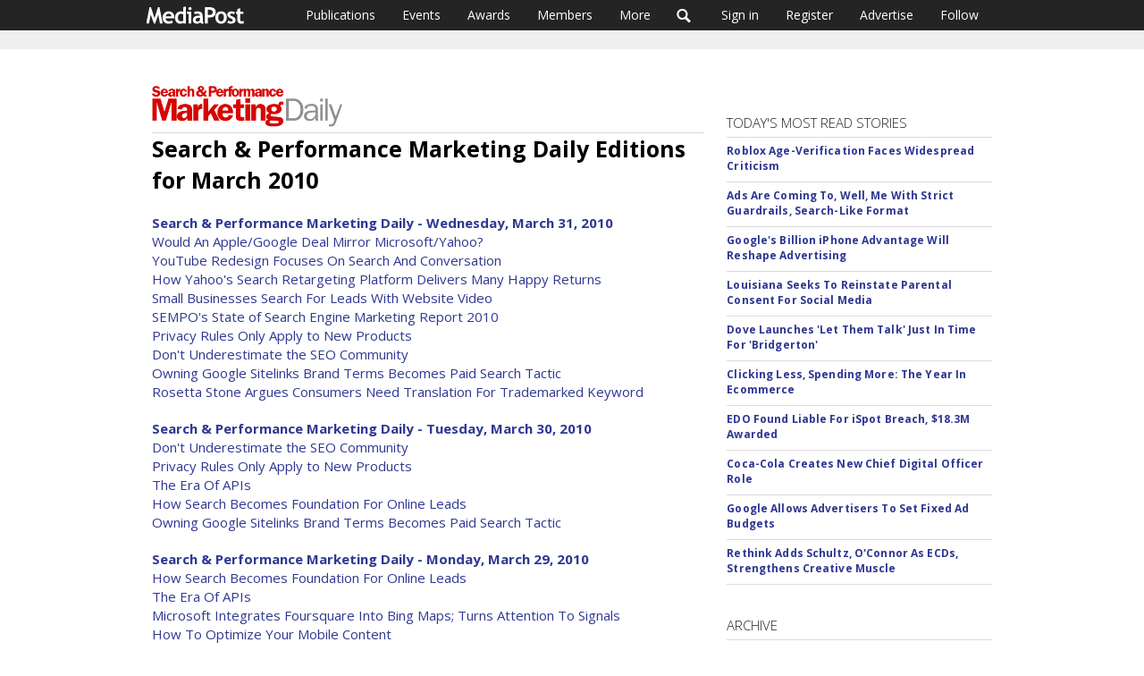

--- FILE ---
content_type: text/html; charset=utf-8
request_url: https://www.mediapost.com/publications/search-marketing-daily/edition/2010/03/
body_size: 31404
content:
<!DOCTYPE html><html lang="en"><head><title>MediaPost Publications - Search &amp; Performance Marketing Daily</title><meta charset="UTF-8"><script type="text/javascript">(window.NREUM||(NREUM={})).init={privacy:{cookies_enabled:false},ajax:{deny_list:["bam.nr-data.net"]},feature_flags:["soft_nav"]};(window.NREUM||(NREUM={})).loader_config={xpid:"UgEDUVRACwYIV1NTBw==",licenseKey:"1337ba3bce",applicationID:"3583210",browserID:"3583216"};;/*! For license information please see nr-loader-full-1.308.0.min.js.LICENSE.txt */
(()=>{var e,t,r={384:(e,t,r)=>{"use strict";r.d(t,{NT:()=>a,US:()=>u,Zm:()=>o,bQ:()=>d,dV:()=>c,pV:()=>l});var n=r(6154),i=r(1863),s=r(1910);const a={beacon:"bam.nr-data.net",errorBeacon:"bam.nr-data.net"};function o(){return n.gm.NREUM||(n.gm.NREUM={}),void 0===n.gm.newrelic&&(n.gm.newrelic=n.gm.NREUM),n.gm.NREUM}function c(){let e=o();return e.o||(e.o={ST:n.gm.setTimeout,SI:n.gm.setImmediate||n.gm.setInterval,CT:n.gm.clearTimeout,XHR:n.gm.XMLHttpRequest,REQ:n.gm.Request,EV:n.gm.Event,PR:n.gm.Promise,MO:n.gm.MutationObserver,FETCH:n.gm.fetch,WS:n.gm.WebSocket},(0,s.i)(...Object.values(e.o))),e}function d(e,t){let r=o();r.initializedAgents??={},t.initializedAt={ms:(0,i.t)(),date:new Date},r.initializedAgents[e]=t}function u(e,t){o()[e]=t}function l(){return function(){let e=o();const t=e.info||{};e.info={beacon:a.beacon,errorBeacon:a.errorBeacon,...t}}(),function(){let e=o();const t=e.init||{};e.init={...t}}(),c(),function(){let e=o();const t=e.loader_config||{};e.loader_config={...t}}(),o()}},782:(e,t,r)=>{"use strict";r.d(t,{T:()=>n});const n=r(860).K7.pageViewTiming},860:(e,t,r)=>{"use strict";r.d(t,{$J:()=>u,K7:()=>c,P3:()=>d,XX:()=>i,Yy:()=>o,df:()=>s,qY:()=>n,v4:()=>a});const n="events",i="jserrors",s="browser/blobs",a="rum",o="browser/logs",c={ajax:"ajax",genericEvents:"generic_events",jserrors:i,logging:"logging",metrics:"metrics",pageAction:"page_action",pageViewEvent:"page_view_event",pageViewTiming:"page_view_timing",sessionReplay:"session_replay",sessionTrace:"session_trace",softNav:"soft_navigations",spa:"spa"},d={[c.pageViewEvent]:1,[c.pageViewTiming]:2,[c.metrics]:3,[c.jserrors]:4,[c.spa]:5,[c.ajax]:6,[c.sessionTrace]:7,[c.softNav]:8,[c.sessionReplay]:9,[c.logging]:10,[c.genericEvents]:11},u={[c.pageViewEvent]:a,[c.pageViewTiming]:n,[c.ajax]:n,[c.spa]:n,[c.softNav]:n,[c.metrics]:i,[c.jserrors]:i,[c.sessionTrace]:s,[c.sessionReplay]:s,[c.logging]:o,[c.genericEvents]:"ins"}},944:(e,t,r)=>{"use strict";r.d(t,{R:()=>i});var n=r(3241);function i(e,t){"function"==typeof console.debug&&(console.debug("New Relic Warning: https://github.com/newrelic/newrelic-browser-agent/blob/main/docs/warning-codes.md#".concat(e),t),(0,n.W)({agentIdentifier:null,drained:null,type:"data",name:"warn",feature:"warn",data:{code:e,secondary:t}}))}},993:(e,t,r)=>{"use strict";r.d(t,{A$:()=>s,ET:()=>a,TZ:()=>o,p_:()=>i});var n=r(860);const i={ERROR:"ERROR",WARN:"WARN",INFO:"INFO",DEBUG:"DEBUG",TRACE:"TRACE"},s={OFF:0,ERROR:1,WARN:2,INFO:3,DEBUG:4,TRACE:5},a="log",o=n.K7.logging},1541:(e,t,r)=>{"use strict";r.d(t,{U:()=>i,f:()=>n});const n={MFE:"MFE",BA:"BA"};function i(e,t){if(2!==t?.harvestEndpointVersion)return{};const r=t.agentRef.runtime.appMetadata.agents[0].entityGuid;return e?{"source.id":e.id,"source.name":e.name,"source.type":e.type,"parent.id":e.parent?.id||r,"parent.type":e.parent?.type||n.BA}:{"entity.guid":r,appId:t.agentRef.info.applicationID}}},1687:(e,t,r)=>{"use strict";r.d(t,{Ak:()=>d,Ze:()=>h,x3:()=>u});var n=r(3241),i=r(7836),s=r(3606),a=r(860),o=r(2646);const c={};function d(e,t){const r={staged:!1,priority:a.P3[t]||0};l(e),c[e].get(t)||c[e].set(t,r)}function u(e,t){e&&c[e]&&(c[e].get(t)&&c[e].delete(t),p(e,t,!1),c[e].size&&f(e))}function l(e){if(!e)throw new Error("agentIdentifier required");c[e]||(c[e]=new Map)}function h(e="",t="feature",r=!1){if(l(e),!e||!c[e].get(t)||r)return p(e,t);c[e].get(t).staged=!0,f(e)}function f(e){const t=Array.from(c[e]);t.every(([e,t])=>t.staged)&&(t.sort((e,t)=>e[1].priority-t[1].priority),t.forEach(([t])=>{c[e].delete(t),p(e,t)}))}function p(e,t,r=!0){const a=e?i.ee.get(e):i.ee,c=s.i.handlers;if(!a.aborted&&a.backlog&&c){if((0,n.W)({agentIdentifier:e,type:"lifecycle",name:"drain",feature:t}),r){const e=a.backlog[t],r=c[t];if(r){for(let t=0;e&&t<e.length;++t)g(e[t],r);Object.entries(r).forEach(([e,t])=>{Object.values(t||{}).forEach(t=>{t[0]?.on&&t[0]?.context()instanceof o.y&&t[0].on(e,t[1])})})}}a.isolatedBacklog||delete c[t],a.backlog[t]=null,a.emit("drain-"+t,[])}}function g(e,t){var r=e[1];Object.values(t[r]||{}).forEach(t=>{var r=e[0];if(t[0]===r){var n=t[1],i=e[3],s=e[2];n.apply(i,s)}})}},1738:(e,t,r)=>{"use strict";r.d(t,{U:()=>f,Y:()=>h});var n=r(3241),i=r(9908),s=r(1863),a=r(944),o=r(5701),c=r(3969),d=r(8362),u=r(860),l=r(4261);function h(e,t,r,s){const h=s||r;!h||h[e]&&h[e]!==d.d.prototype[e]||(h[e]=function(){(0,i.p)(c.xV,["API/"+e+"/called"],void 0,u.K7.metrics,r.ee),(0,n.W)({agentIdentifier:r.agentIdentifier,drained:!!o.B?.[r.agentIdentifier],type:"data",name:"api",feature:l.Pl+e,data:{}});try{return t.apply(this,arguments)}catch(e){(0,a.R)(23,e)}})}function f(e,t,r,n,a){const o=e.info;null===r?delete o.jsAttributes[t]:o.jsAttributes[t]=r,(a||null===r)&&(0,i.p)(l.Pl+n,[(0,s.t)(),t,r],void 0,"session",e.ee)}},1741:(e,t,r)=>{"use strict";r.d(t,{W:()=>s});var n=r(944),i=r(4261);class s{#e(e,...t){if(this[e]!==s.prototype[e])return this[e](...t);(0,n.R)(35,e)}addPageAction(e,t){return this.#e(i.hG,e,t)}register(e){return this.#e(i.eY,e)}recordCustomEvent(e,t){return this.#e(i.fF,e,t)}setPageViewName(e,t){return this.#e(i.Fw,e,t)}setCustomAttribute(e,t,r){return this.#e(i.cD,e,t,r)}noticeError(e,t){return this.#e(i.o5,e,t)}setUserId(e,t=!1){return this.#e(i.Dl,e,t)}setApplicationVersion(e){return this.#e(i.nb,e)}setErrorHandler(e){return this.#e(i.bt,e)}addRelease(e,t){return this.#e(i.k6,e,t)}log(e,t){return this.#e(i.$9,e,t)}start(){return this.#e(i.d3)}finished(e){return this.#e(i.BL,e)}recordReplay(){return this.#e(i.CH)}pauseReplay(){return this.#e(i.Tb)}addToTrace(e){return this.#e(i.U2,e)}setCurrentRouteName(e){return this.#e(i.PA,e)}interaction(e){return this.#e(i.dT,e)}wrapLogger(e,t,r){return this.#e(i.Wb,e,t,r)}measure(e,t){return this.#e(i.V1,e,t)}consent(e){return this.#e(i.Pv,e)}}},1863:(e,t,r)=>{"use strict";function n(){return Math.floor(performance.now())}r.d(t,{t:()=>n})},1910:(e,t,r)=>{"use strict";r.d(t,{i:()=>s});var n=r(944);const i=new Map;function s(...e){return e.every(e=>{if(i.has(e))return i.get(e);const t="function"==typeof e?e.toString():"",r=t.includes("[native code]"),s=t.includes("nrWrapper");return r||s||(0,n.R)(64,e?.name||t),i.set(e,r),r})}},2555:(e,t,r)=>{"use strict";r.d(t,{D:()=>o,f:()=>a});var n=r(384),i=r(8122);const s={beacon:n.NT.beacon,errorBeacon:n.NT.errorBeacon,licenseKey:void 0,applicationID:void 0,sa:void 0,queueTime:void 0,applicationTime:void 0,ttGuid:void 0,user:void 0,account:void 0,product:void 0,extra:void 0,jsAttributes:{},userAttributes:void 0,atts:void 0,transactionName:void 0,tNamePlain:void 0};function a(e){try{return!!e.licenseKey&&!!e.errorBeacon&&!!e.applicationID}catch(e){return!1}}const o=e=>(0,i.a)(e,s)},2614:(e,t,r)=>{"use strict";r.d(t,{BB:()=>a,H3:()=>n,g:()=>d,iL:()=>c,tS:()=>o,uh:()=>i,wk:()=>s});const n="NRBA",i="SESSION",s=144e5,a=18e5,o={STARTED:"session-started",PAUSE:"session-pause",RESET:"session-reset",RESUME:"session-resume",UPDATE:"session-update"},c={SAME_TAB:"same-tab",CROSS_TAB:"cross-tab"},d={OFF:0,FULL:1,ERROR:2}},2646:(e,t,r)=>{"use strict";r.d(t,{y:()=>n});class n{constructor(e){this.contextId=e}}},2843:(e,t,r)=>{"use strict";r.d(t,{G:()=>s,u:()=>i});var n=r(3878);function i(e,t=!1,r,i){(0,n.DD)("visibilitychange",function(){if(t)return void("hidden"===document.visibilityState&&e());e(document.visibilityState)},r,i)}function s(e,t,r){(0,n.sp)("pagehide",e,t,r)}},3241:(e,t,r)=>{"use strict";r.d(t,{W:()=>s});var n=r(6154);const i="newrelic";function s(e={}){try{n.gm.dispatchEvent(new CustomEvent(i,{detail:e}))}catch(e){}}},3304:(e,t,r)=>{"use strict";r.d(t,{A:()=>s});var n=r(7836);const i=()=>{const e=new WeakSet;return(t,r)=>{if("object"==typeof r&&null!==r){if(e.has(r))return;e.add(r)}return r}};function s(e){try{return JSON.stringify(e,i())??""}catch(e){try{n.ee.emit("internal-error",[e])}catch(e){}return""}}},3333:(e,t,r)=>{"use strict";r.d(t,{$v:()=>u,TZ:()=>n,Xh:()=>c,Zp:()=>i,kd:()=>d,mq:()=>o,nf:()=>a,qN:()=>s});const n=r(860).K7.genericEvents,i=["auxclick","click","copy","keydown","paste","scrollend"],s=["focus","blur"],a=4,o=1e3,c=2e3,d=["PageAction","UserAction","BrowserPerformance"],u={RESOURCES:"experimental.resources",REGISTER:"register"}},3434:(e,t,r)=>{"use strict";r.d(t,{Jt:()=>s,YM:()=>d});var n=r(7836),i=r(5607);const s="nr@original:".concat(i.W),a=50;var o=Object.prototype.hasOwnProperty,c=!1;function d(e,t){return e||(e=n.ee),r.inPlace=function(e,t,n,i,s){n||(n="");const a="-"===n.charAt(0);for(let o=0;o<t.length;o++){const c=t[o],d=e[c];l(d)||(e[c]=r(d,a?c+n:n,i,c,s))}},r.flag=s,r;function r(t,r,n,c,d){return l(t)?t:(r||(r=""),nrWrapper[s]=t,function(e,t,r){if(Object.defineProperty&&Object.keys)try{return Object.keys(e).forEach(function(r){Object.defineProperty(t,r,{get:function(){return e[r]},set:function(t){return e[r]=t,t}})}),t}catch(e){u([e],r)}for(var n in e)o.call(e,n)&&(t[n]=e[n])}(t,nrWrapper,e),nrWrapper);function nrWrapper(){var s,o,l,h;let f;try{o=this,s=[...arguments],l="function"==typeof n?n(s,o):n||{}}catch(t){u([t,"",[s,o,c],l],e)}i(r+"start",[s,o,c],l,d);const p=performance.now();let g;try{return h=t.apply(o,s),g=performance.now(),h}catch(e){throw g=performance.now(),i(r+"err",[s,o,e],l,d),f=e,f}finally{const e=g-p,t={start:p,end:g,duration:e,isLongTask:e>=a,methodName:c,thrownError:f};t.isLongTask&&i("long-task",[t,o],l,d),i(r+"end",[s,o,h],l,d)}}}function i(r,n,i,s){if(!c||t){var a=c;c=!0;try{e.emit(r,n,i,t,s)}catch(t){u([t,r,n,i],e)}c=a}}}function u(e,t){t||(t=n.ee);try{t.emit("internal-error",e)}catch(e){}}function l(e){return!(e&&"function"==typeof e&&e.apply&&!e[s])}},3606:(e,t,r)=>{"use strict";r.d(t,{i:()=>s});var n=r(9908);s.on=a;var i=s.handlers={};function s(e,t,r,s){a(s||n.d,i,e,t,r)}function a(e,t,r,i,s){s||(s="feature"),e||(e=n.d);var a=t[s]=t[s]||{};(a[r]=a[r]||[]).push([e,i])}},3738:(e,t,r)=>{"use strict";r.d(t,{He:()=>i,Kp:()=>o,Lc:()=>d,Rz:()=>u,TZ:()=>n,bD:()=>s,d3:()=>a,jx:()=>l,sl:()=>h,uP:()=>c});const n=r(860).K7.sessionTrace,i="bstResource",s="resource",a="-start",o="-end",c="fn"+a,d="fn"+o,u="pushState",l=1e3,h=3e4},3785:(e,t,r)=>{"use strict";r.d(t,{R:()=>c,b:()=>d});var n=r(9908),i=r(1863),s=r(860),a=r(3969),o=r(993);function c(e,t,r={},c=o.p_.INFO,d=!0,u,l=(0,i.t)()){(0,n.p)(a.xV,["API/logging/".concat(c.toLowerCase(),"/called")],void 0,s.K7.metrics,e),(0,n.p)(o.ET,[l,t,r,c,d,u],void 0,s.K7.logging,e)}function d(e){return"string"==typeof e&&Object.values(o.p_).some(t=>t===e.toUpperCase().trim())}},3878:(e,t,r)=>{"use strict";function n(e,t){return{capture:e,passive:!1,signal:t}}function i(e,t,r=!1,i){window.addEventListener(e,t,n(r,i))}function s(e,t,r=!1,i){document.addEventListener(e,t,n(r,i))}r.d(t,{DD:()=>s,jT:()=>n,sp:()=>i})},3969:(e,t,r)=>{"use strict";r.d(t,{TZ:()=>n,XG:()=>o,rs:()=>i,xV:()=>a,z_:()=>s});const n=r(860).K7.metrics,i="sm",s="cm",a="storeSupportabilityMetrics",o="storeEventMetrics"},4234:(e,t,r)=>{"use strict";r.d(t,{W:()=>s});var n=r(7836),i=r(1687);class s{constructor(e,t){this.agentIdentifier=e,this.ee=n.ee.get(e),this.featureName=t,this.blocked=!1}deregisterDrain(){(0,i.x3)(this.agentIdentifier,this.featureName)}}},4261:(e,t,r)=>{"use strict";r.d(t,{$9:()=>d,BL:()=>o,CH:()=>f,Dl:()=>w,Fw:()=>y,PA:()=>m,Pl:()=>n,Pv:()=>T,Tb:()=>l,U2:()=>s,V1:()=>E,Wb:()=>x,bt:()=>b,cD:()=>v,d3:()=>R,dT:()=>c,eY:()=>p,fF:()=>h,hG:()=>i,k6:()=>a,nb:()=>g,o5:()=>u});const n="api-",i="addPageAction",s="addToTrace",a="addRelease",o="finished",c="interaction",d="log",u="noticeError",l="pauseReplay",h="recordCustomEvent",f="recordReplay",p="register",g="setApplicationVersion",m="setCurrentRouteName",v="setCustomAttribute",b="setErrorHandler",y="setPageViewName",w="setUserId",R="start",x="wrapLogger",E="measure",T="consent"},5205:(e,t,r)=>{"use strict";r.d(t,{j:()=>S});var n=r(384),i=r(1741);var s=r(2555),a=r(3333);const o=e=>{if(!e||"string"!=typeof e)return!1;try{document.createDocumentFragment().querySelector(e)}catch{return!1}return!0};var c=r(2614),d=r(944),u=r(8122);const l="[data-nr-mask]",h=e=>(0,u.a)(e,(()=>{const e={feature_flags:[],experimental:{allow_registered_children:!1,resources:!1},mask_selector:"*",block_selector:"[data-nr-block]",mask_input_options:{color:!1,date:!1,"datetime-local":!1,email:!1,month:!1,number:!1,range:!1,search:!1,tel:!1,text:!1,time:!1,url:!1,week:!1,textarea:!1,select:!1,password:!0}};return{ajax:{deny_list:void 0,block_internal:!0,enabled:!0,autoStart:!0},api:{get allow_registered_children(){return e.feature_flags.includes(a.$v.REGISTER)||e.experimental.allow_registered_children},set allow_registered_children(t){e.experimental.allow_registered_children=t},duplicate_registered_data:!1},browser_consent_mode:{enabled:!1},distributed_tracing:{enabled:void 0,exclude_newrelic_header:void 0,cors_use_newrelic_header:void 0,cors_use_tracecontext_headers:void 0,allowed_origins:void 0},get feature_flags(){return e.feature_flags},set feature_flags(t){e.feature_flags=t},generic_events:{enabled:!0,autoStart:!0},harvest:{interval:30},jserrors:{enabled:!0,autoStart:!0},logging:{enabled:!0,autoStart:!0},metrics:{enabled:!0,autoStart:!0},obfuscate:void 0,page_action:{enabled:!0},page_view_event:{enabled:!0,autoStart:!0},page_view_timing:{enabled:!0,autoStart:!0},performance:{capture_marks:!1,capture_measures:!1,capture_detail:!0,resources:{get enabled(){return e.feature_flags.includes(a.$v.RESOURCES)||e.experimental.resources},set enabled(t){e.experimental.resources=t},asset_types:[],first_party_domains:[],ignore_newrelic:!0}},privacy:{cookies_enabled:!0},proxy:{assets:void 0,beacon:void 0},session:{expiresMs:c.wk,inactiveMs:c.BB},session_replay:{autoStart:!0,enabled:!1,preload:!1,sampling_rate:10,error_sampling_rate:100,collect_fonts:!1,inline_images:!1,fix_stylesheets:!0,mask_all_inputs:!0,get mask_text_selector(){return e.mask_selector},set mask_text_selector(t){o(t)?e.mask_selector="".concat(t,",").concat(l):""===t||null===t?e.mask_selector=l:(0,d.R)(5,t)},get block_class(){return"nr-block"},get ignore_class(){return"nr-ignore"},get mask_text_class(){return"nr-mask"},get block_selector(){return e.block_selector},set block_selector(t){o(t)?e.block_selector+=",".concat(t):""!==t&&(0,d.R)(6,t)},get mask_input_options(){return e.mask_input_options},set mask_input_options(t){t&&"object"==typeof t?e.mask_input_options={...t,password:!0}:(0,d.R)(7,t)}},session_trace:{enabled:!0,autoStart:!0},soft_navigations:{enabled:!0,autoStart:!0},spa:{enabled:!0,autoStart:!0},ssl:void 0,user_actions:{enabled:!0,elementAttributes:["id","className","tagName","type"]}}})());var f=r(6154),p=r(9324);let g=0;const m={buildEnv:p.F3,distMethod:p.Xs,version:p.xv,originTime:f.WN},v={consented:!1},b={appMetadata:{},get consented(){return this.session?.state?.consent||v.consented},set consented(e){v.consented=e},customTransaction:void 0,denyList:void 0,disabled:!1,harvester:void 0,isolatedBacklog:!1,isRecording:!1,loaderType:void 0,maxBytes:3e4,obfuscator:void 0,onerror:void 0,ptid:void 0,releaseIds:{},session:void 0,timeKeeper:void 0,registeredEntities:[],jsAttributesMetadata:{bytes:0},get harvestCount(){return++g}},y=e=>{const t=(0,u.a)(e,b),r=Object.keys(m).reduce((e,t)=>(e[t]={value:m[t],writable:!1,configurable:!0,enumerable:!0},e),{});return Object.defineProperties(t,r)};var w=r(5701);const R=e=>{const t=e.startsWith("http");e+="/",r.p=t?e:"https://"+e};var x=r(7836),E=r(3241);const T={accountID:void 0,trustKey:void 0,agentID:void 0,licenseKey:void 0,applicationID:void 0,xpid:void 0},A=e=>(0,u.a)(e,T),_=new Set;function S(e,t={},r,a){let{init:o,info:c,loader_config:d,runtime:u={},exposed:l=!0}=t;if(!c){const e=(0,n.pV)();o=e.init,c=e.info,d=e.loader_config}e.init=h(o||{}),e.loader_config=A(d||{}),c.jsAttributes??={},f.bv&&(c.jsAttributes.isWorker=!0),e.info=(0,s.D)(c);const p=e.init,g=[c.beacon,c.errorBeacon];_.has(e.agentIdentifier)||(p.proxy.assets&&(R(p.proxy.assets),g.push(p.proxy.assets)),p.proxy.beacon&&g.push(p.proxy.beacon),e.beacons=[...g],function(e){const t=(0,n.pV)();Object.getOwnPropertyNames(i.W.prototype).forEach(r=>{const n=i.W.prototype[r];if("function"!=typeof n||"constructor"===n)return;let s=t[r];e[r]&&!1!==e.exposed&&"micro-agent"!==e.runtime?.loaderType&&(t[r]=(...t)=>{const n=e[r](...t);return s?s(...t):n})})}(e),(0,n.US)("activatedFeatures",w.B)),u.denyList=[...p.ajax.deny_list||[],...p.ajax.block_internal?g:[]],u.ptid=e.agentIdentifier,u.loaderType=r,e.runtime=y(u),_.has(e.agentIdentifier)||(e.ee=x.ee.get(e.agentIdentifier),e.exposed=l,(0,E.W)({agentIdentifier:e.agentIdentifier,drained:!!w.B?.[e.agentIdentifier],type:"lifecycle",name:"initialize",feature:void 0,data:e.config})),_.add(e.agentIdentifier)}},5270:(e,t,r)=>{"use strict";r.d(t,{Aw:()=>a,SR:()=>s,rF:()=>o});var n=r(384),i=r(7767);function s(e){return!!(0,n.dV)().o.MO&&(0,i.V)(e)&&!0===e?.session_trace.enabled}function a(e){return!0===e?.session_replay.preload&&s(e)}function o(e,t){try{if("string"==typeof t?.type){if("password"===t.type.toLowerCase())return"*".repeat(e?.length||0);if(void 0!==t?.dataset?.nrUnmask||t?.classList?.contains("nr-unmask"))return e}}catch(e){}return"string"==typeof e?e.replace(/[\S]/g,"*"):"*".repeat(e?.length||0)}},5289:(e,t,r)=>{"use strict";r.d(t,{GG:()=>a,Qr:()=>c,sB:()=>o});var n=r(3878),i=r(6389);function s(){return"undefined"==typeof document||"complete"===document.readyState}function a(e,t){if(s())return e();const r=(0,i.J)(e),a=setInterval(()=>{s()&&(clearInterval(a),r())},500);(0,n.sp)("load",r,t)}function o(e){if(s())return e();(0,n.DD)("DOMContentLoaded",e)}function c(e){if(s())return e();(0,n.sp)("popstate",e)}},5607:(e,t,r)=>{"use strict";r.d(t,{W:()=>n});const n=(0,r(9566).bz)()},5701:(e,t,r)=>{"use strict";r.d(t,{B:()=>s,t:()=>a});var n=r(3241);const i=new Set,s={};function a(e,t){const r=t.agentIdentifier;s[r]??={},e&&"object"==typeof e&&(i.has(r)||(t.ee.emit("rumresp",[e]),s[r]=e,i.add(r),(0,n.W)({agentIdentifier:r,loaded:!0,drained:!0,type:"lifecycle",name:"load",feature:void 0,data:e})))}},6154:(e,t,r)=>{"use strict";r.d(t,{OF:()=>d,RI:()=>i,WN:()=>h,bv:()=>s,eN:()=>f,gm:()=>a,lR:()=>l,m:()=>c,mw:()=>o,sb:()=>u});var n=r(1863);const i="undefined"!=typeof window&&!!window.document,s="undefined"!=typeof WorkerGlobalScope&&("undefined"!=typeof self&&self instanceof WorkerGlobalScope&&self.navigator instanceof WorkerNavigator||"undefined"!=typeof globalThis&&globalThis instanceof WorkerGlobalScope&&globalThis.navigator instanceof WorkerNavigator),a=i?window:"undefined"!=typeof WorkerGlobalScope&&("undefined"!=typeof self&&self instanceof WorkerGlobalScope&&self||"undefined"!=typeof globalThis&&globalThis instanceof WorkerGlobalScope&&globalThis),o=Boolean("hidden"===a?.document?.visibilityState),c=""+a?.location,d=/iPad|iPhone|iPod/.test(a.navigator?.userAgent),u=d&&"undefined"==typeof SharedWorker,l=(()=>{const e=a.navigator?.userAgent?.match(/Firefox[/\s](\d+\.\d+)/);return Array.isArray(e)&&e.length>=2?+e[1]:0})(),h=Date.now()-(0,n.t)(),f=()=>"undefined"!=typeof PerformanceNavigationTiming&&a?.performance?.getEntriesByType("navigation")?.[0]?.responseStart},6344:(e,t,r)=>{"use strict";r.d(t,{BB:()=>u,Qb:()=>l,TZ:()=>i,Ug:()=>a,Vh:()=>s,_s:()=>o,bc:()=>d,yP:()=>c});var n=r(2614);const i=r(860).K7.sessionReplay,s="errorDuringReplay",a=.12,o={DomContentLoaded:0,Load:1,FullSnapshot:2,IncrementalSnapshot:3,Meta:4,Custom:5},c={[n.g.ERROR]:15e3,[n.g.FULL]:3e5,[n.g.OFF]:0},d={RESET:{message:"Session was reset",sm:"Reset"},IMPORT:{message:"Recorder failed to import",sm:"Import"},TOO_MANY:{message:"429: Too Many Requests",sm:"Too-Many"},TOO_BIG:{message:"Payload was too large",sm:"Too-Big"},CROSS_TAB:{message:"Session Entity was set to OFF on another tab",sm:"Cross-Tab"},ENTITLEMENTS:{message:"Session Replay is not allowed and will not be started",sm:"Entitlement"}},u=5e3,l={API:"api",RESUME:"resume",SWITCH_TO_FULL:"switchToFull",INITIALIZE:"initialize",PRELOAD:"preload"}},6389:(e,t,r)=>{"use strict";function n(e,t=500,r={}){const n=r?.leading||!1;let i;return(...r)=>{n&&void 0===i&&(e.apply(this,r),i=setTimeout(()=>{i=clearTimeout(i)},t)),n||(clearTimeout(i),i=setTimeout(()=>{e.apply(this,r)},t))}}function i(e){let t=!1;return(...r)=>{t||(t=!0,e.apply(this,r))}}r.d(t,{J:()=>i,s:()=>n})},6630:(e,t,r)=>{"use strict";r.d(t,{T:()=>n});const n=r(860).K7.pageViewEvent},6774:(e,t,r)=>{"use strict";r.d(t,{T:()=>n});const n=r(860).K7.jserrors},7295:(e,t,r)=>{"use strict";r.d(t,{Xv:()=>a,gX:()=>i,iW:()=>s});var n=[];function i(e){if(!e||s(e))return!1;if(0===n.length)return!0;if("*"===n[0].hostname)return!1;for(var t=0;t<n.length;t++){var r=n[t];if(r.hostname.test(e.hostname)&&r.pathname.test(e.pathname))return!1}return!0}function s(e){return void 0===e.hostname}function a(e){if(n=[],e&&e.length)for(var t=0;t<e.length;t++){let r=e[t];if(!r)continue;if("*"===r)return void(n=[{hostname:"*"}]);0===r.indexOf("http://")?r=r.substring(7):0===r.indexOf("https://")&&(r=r.substring(8));const i=r.indexOf("/");let s,a;i>0?(s=r.substring(0,i),a=r.substring(i)):(s=r,a="*");let[c]=s.split(":");n.push({hostname:o(c),pathname:o(a,!0)})}}function o(e,t=!1){const r=e.replace(/[.+?^${}()|[\]\\]/g,e=>"\\"+e).replace(/\*/g,".*?");return new RegExp((t?"^":"")+r+"$")}},7485:(e,t,r)=>{"use strict";r.d(t,{D:()=>i});var n=r(6154);function i(e){if(0===(e||"").indexOf("data:"))return{protocol:"data"};try{const t=new URL(e,location.href),r={port:t.port,hostname:t.hostname,pathname:t.pathname,search:t.search,protocol:t.protocol.slice(0,t.protocol.indexOf(":")),sameOrigin:t.protocol===n.gm?.location?.protocol&&t.host===n.gm?.location?.host};return r.port&&""!==r.port||("http:"===t.protocol&&(r.port="80"),"https:"===t.protocol&&(r.port="443")),r.pathname&&""!==r.pathname?r.pathname.startsWith("/")||(r.pathname="/".concat(r.pathname)):r.pathname="/",r}catch(e){return{}}}},7699:(e,t,r)=>{"use strict";r.d(t,{It:()=>s,KC:()=>o,No:()=>i,qh:()=>a});var n=r(860);const i=16e3,s=1e6,a="SESSION_ERROR",o={[n.K7.logging]:!0,[n.K7.genericEvents]:!1,[n.K7.jserrors]:!1,[n.K7.ajax]:!1}},7767:(e,t,r)=>{"use strict";r.d(t,{V:()=>i});var n=r(6154);const i=e=>n.RI&&!0===e?.privacy.cookies_enabled},7836:(e,t,r)=>{"use strict";r.d(t,{P:()=>o,ee:()=>c});var n=r(384),i=r(8990),s=r(2646),a=r(5607);const o="nr@context:".concat(a.W),c=function e(t,r){var n={},a={},u={},l=!1;try{l=16===r.length&&d.initializedAgents?.[r]?.runtime.isolatedBacklog}catch(e){}var h={on:p,addEventListener:p,removeEventListener:function(e,t){var r=n[e];if(!r)return;for(var i=0;i<r.length;i++)r[i]===t&&r.splice(i,1)},emit:function(e,r,n,i,s){!1!==s&&(s=!0);if(c.aborted&&!i)return;t&&s&&t.emit(e,r,n);var o=f(n);g(e).forEach(e=>{e.apply(o,r)});var d=v()[a[e]];d&&d.push([h,e,r,o]);return o},get:m,listeners:g,context:f,buffer:function(e,t){const r=v();if(t=t||"feature",h.aborted)return;Object.entries(e||{}).forEach(([e,n])=>{a[n]=t,t in r||(r[t]=[])})},abort:function(){h._aborted=!0,Object.keys(h.backlog).forEach(e=>{delete h.backlog[e]})},isBuffering:function(e){return!!v()[a[e]]},debugId:r,backlog:l?{}:t&&"object"==typeof t.backlog?t.backlog:{},isolatedBacklog:l};return Object.defineProperty(h,"aborted",{get:()=>{let e=h._aborted||!1;return e||(t&&(e=t.aborted),e)}}),h;function f(e){return e&&e instanceof s.y?e:e?(0,i.I)(e,o,()=>new s.y(o)):new s.y(o)}function p(e,t){n[e]=g(e).concat(t)}function g(e){return n[e]||[]}function m(t){return u[t]=u[t]||e(h,t)}function v(){return h.backlog}}(void 0,"globalEE"),d=(0,n.Zm)();d.ee||(d.ee=c)},8122:(e,t,r)=>{"use strict";r.d(t,{a:()=>i});var n=r(944);function i(e,t){try{if(!e||"object"!=typeof e)return(0,n.R)(3);if(!t||"object"!=typeof t)return(0,n.R)(4);const r=Object.create(Object.getPrototypeOf(t),Object.getOwnPropertyDescriptors(t)),s=0===Object.keys(r).length?e:r;for(let a in s)if(void 0!==e[a])try{if(null===e[a]){r[a]=null;continue}Array.isArray(e[a])&&Array.isArray(t[a])?r[a]=Array.from(new Set([...e[a],...t[a]])):"object"==typeof e[a]&&"object"==typeof t[a]?r[a]=i(e[a],t[a]):r[a]=e[a]}catch(e){r[a]||(0,n.R)(1,e)}return r}catch(e){(0,n.R)(2,e)}}},8139:(e,t,r)=>{"use strict";r.d(t,{u:()=>h});var n=r(7836),i=r(3434),s=r(8990),a=r(6154);const o={},c=a.gm.XMLHttpRequest,d="addEventListener",u="removeEventListener",l="nr@wrapped:".concat(n.P);function h(e){var t=function(e){return(e||n.ee).get("events")}(e);if(o[t.debugId]++)return t;o[t.debugId]=1;var r=(0,i.YM)(t,!0);function h(e){r.inPlace(e,[d,u],"-",p)}function p(e,t){return e[1]}return"getPrototypeOf"in Object&&(a.RI&&f(document,h),c&&f(c.prototype,h),f(a.gm,h)),t.on(d+"-start",function(e,t){var n=e[1];if(null!==n&&("function"==typeof n||"object"==typeof n)&&"newrelic"!==e[0]){var i=(0,s.I)(n,l,function(){var e={object:function(){if("function"!=typeof n.handleEvent)return;return n.handleEvent.apply(n,arguments)},function:n}[typeof n];return e?r(e,"fn-",null,e.name||"anonymous"):n});this.wrapped=e[1]=i}}),t.on(u+"-start",function(e){e[1]=this.wrapped||e[1]}),t}function f(e,t,...r){let n=e;for(;"object"==typeof n&&!Object.prototype.hasOwnProperty.call(n,d);)n=Object.getPrototypeOf(n);n&&t(n,...r)}},8362:(e,t,r)=>{"use strict";r.d(t,{d:()=>s});var n=r(9566),i=r(1741);class s extends i.W{agentIdentifier=(0,n.LA)(16)}},8374:(e,t,r)=>{r.nc=(()=>{try{return document?.currentScript?.nonce}catch(e){}return""})()},8990:(e,t,r)=>{"use strict";r.d(t,{I:()=>i});var n=Object.prototype.hasOwnProperty;function i(e,t,r){if(n.call(e,t))return e[t];var i=r();if(Object.defineProperty&&Object.keys)try{return Object.defineProperty(e,t,{value:i,writable:!0,enumerable:!1}),i}catch(e){}return e[t]=i,i}},9119:(e,t,r)=>{"use strict";r.d(t,{L:()=>s});var n=/([^?#]*)[^#]*(#[^?]*|$).*/,i=/([^?#]*)().*/;function s(e,t){return e?e.replace(t?n:i,"$1$2"):e}},9300:(e,t,r)=>{"use strict";r.d(t,{T:()=>n});const n=r(860).K7.ajax},9324:(e,t,r)=>{"use strict";r.d(t,{AJ:()=>a,F3:()=>i,Xs:()=>s,Yq:()=>o,xv:()=>n});const n="1.308.0",i="PROD",s="CDN",a="@newrelic/rrweb",o="1.0.1"},9566:(e,t,r)=>{"use strict";r.d(t,{LA:()=>o,ZF:()=>c,bz:()=>a,el:()=>d});var n=r(6154);const i="xxxxxxxx-xxxx-4xxx-yxxx-xxxxxxxxxxxx";function s(e,t){return e?15&e[t]:16*Math.random()|0}function a(){const e=n.gm?.crypto||n.gm?.msCrypto;let t,r=0;return e&&e.getRandomValues&&(t=e.getRandomValues(new Uint8Array(30))),i.split("").map(e=>"x"===e?s(t,r++).toString(16):"y"===e?(3&s()|8).toString(16):e).join("")}function o(e){const t=n.gm?.crypto||n.gm?.msCrypto;let r,i=0;t&&t.getRandomValues&&(r=t.getRandomValues(new Uint8Array(e)));const a=[];for(var o=0;o<e;o++)a.push(s(r,i++).toString(16));return a.join("")}function c(){return o(16)}function d(){return o(32)}},9908:(e,t,r)=>{"use strict";r.d(t,{d:()=>n,p:()=>i});var n=r(7836).ee.get("handle");function i(e,t,r,i,s){s?(s.buffer([e],i),s.emit(e,t,r)):(n.buffer([e],i),n.emit(e,t,r))}}},n={};function i(e){var t=n[e];if(void 0!==t)return t.exports;var s=n[e]={exports:{}};return r[e](s,s.exports,i),s.exports}i.m=r,i.d=(e,t)=>{for(var r in t)i.o(t,r)&&!i.o(e,r)&&Object.defineProperty(e,r,{enumerable:!0,get:t[r]})},i.f={},i.e=e=>Promise.all(Object.keys(i.f).reduce((t,r)=>(i.f[r](e,t),t),[])),i.u=e=>({95:"nr-full-compressor",222:"nr-full-recorder",891:"nr-full"}[e]+"-1.308.0.min.js"),i.o=(e,t)=>Object.prototype.hasOwnProperty.call(e,t),e={},t="NRBA-1.308.0.PROD:",i.l=(r,n,s,a)=>{if(e[r])e[r].push(n);else{var o,c;if(void 0!==s)for(var d=document.getElementsByTagName("script"),u=0;u<d.length;u++){var l=d[u];if(l.getAttribute("src")==r||l.getAttribute("data-webpack")==t+s){o=l;break}}if(!o){c=!0;var h={891:"sha512-fcveNDcpRQS9OweGhN4uJe88Qmg+EVyH6j/wngwL2Le0m7LYyz7q+JDx7KBxsdDF4TaPVsSmHg12T3pHwdLa7w==",222:"sha512-O8ZzdvgB4fRyt7k2Qrr4STpR+tCA2mcQEig6/dP3rRy9uEx1CTKQ6cQ7Src0361y7xS434ua+zIPo265ZpjlEg==",95:"sha512-jDWejat/6/UDex/9XjYoPPmpMPuEvBCSuCg/0tnihjbn5bh9mP3An0NzFV9T5Tc+3kKhaXaZA8UIKPAanD2+Gw=="};(o=document.createElement("script")).charset="utf-8",i.nc&&o.setAttribute("nonce",i.nc),o.setAttribute("data-webpack",t+s),o.src=r,0!==o.src.indexOf(window.location.origin+"/")&&(o.crossOrigin="anonymous"),h[a]&&(o.integrity=h[a])}e[r]=[n];var f=(t,n)=>{o.onerror=o.onload=null,clearTimeout(p);var i=e[r];if(delete e[r],o.parentNode&&o.parentNode.removeChild(o),i&&i.forEach(e=>e(n)),t)return t(n)},p=setTimeout(f.bind(null,void 0,{type:"timeout",target:o}),12e4);o.onerror=f.bind(null,o.onerror),o.onload=f.bind(null,o.onload),c&&document.head.appendChild(o)}},i.r=e=>{"undefined"!=typeof Symbol&&Symbol.toStringTag&&Object.defineProperty(e,Symbol.toStringTag,{value:"Module"}),Object.defineProperty(e,"__esModule",{value:!0})},i.p="https://js-agent.newrelic.com/",(()=>{var e={85:0,959:0};i.f.j=(t,r)=>{var n=i.o(e,t)?e[t]:void 0;if(0!==n)if(n)r.push(n[2]);else{var s=new Promise((r,i)=>n=e[t]=[r,i]);r.push(n[2]=s);var a=i.p+i.u(t),o=new Error;i.l(a,r=>{if(i.o(e,t)&&(0!==(n=e[t])&&(e[t]=void 0),n)){var s=r&&("load"===r.type?"missing":r.type),a=r&&r.target&&r.target.src;o.message="Loading chunk "+t+" failed: ("+s+": "+a+")",o.name="ChunkLoadError",o.type=s,o.request=a,n[1](o)}},"chunk-"+t,t)}};var t=(t,r)=>{var n,s,[a,o,c]=r,d=0;if(a.some(t=>0!==e[t])){for(n in o)i.o(o,n)&&(i.m[n]=o[n]);if(c)c(i)}for(t&&t(r);d<a.length;d++)s=a[d],i.o(e,s)&&e[s]&&e[s][0](),e[s]=0},r=self["webpackChunk:NRBA-1.308.0.PROD"]=self["webpackChunk:NRBA-1.308.0.PROD"]||[];r.forEach(t.bind(null,0)),r.push=t.bind(null,r.push.bind(r))})(),(()=>{"use strict";i(8374);var e=i(8362),t=i(860);const r=Object.values(t.K7);var n=i(5205);var s=i(9908),a=i(1863),o=i(4261),c=i(1738);var d=i(1687),u=i(4234),l=i(5289),h=i(6154),f=i(944),p=i(5270),g=i(7767),m=i(6389),v=i(7699);class b extends u.W{constructor(e,t){super(e.agentIdentifier,t),this.agentRef=e,this.abortHandler=void 0,this.featAggregate=void 0,this.loadedSuccessfully=void 0,this.onAggregateImported=new Promise(e=>{this.loadedSuccessfully=e}),this.deferred=Promise.resolve(),!1===e.init[this.featureName].autoStart?this.deferred=new Promise((t,r)=>{this.ee.on("manual-start-all",(0,m.J)(()=>{(0,d.Ak)(e.agentIdentifier,this.featureName),t()}))}):(0,d.Ak)(e.agentIdentifier,t)}importAggregator(e,t,r={}){if(this.featAggregate)return;const n=async()=>{let n;await this.deferred;try{if((0,g.V)(e.init)){const{setupAgentSession:t}=await i.e(891).then(i.bind(i,8766));n=t(e)}}catch(e){(0,f.R)(20,e),this.ee.emit("internal-error",[e]),(0,s.p)(v.qh,[e],void 0,this.featureName,this.ee)}try{if(!this.#t(this.featureName,n,e.init))return(0,d.Ze)(this.agentIdentifier,this.featureName),void this.loadedSuccessfully(!1);const{Aggregate:i}=await t();this.featAggregate=new i(e,r),e.runtime.harvester.initializedAggregates.push(this.featAggregate),this.loadedSuccessfully(!0)}catch(e){(0,f.R)(34,e),this.abortHandler?.(),(0,d.Ze)(this.agentIdentifier,this.featureName,!0),this.loadedSuccessfully(!1),this.ee&&this.ee.abort()}};h.RI?(0,l.GG)(()=>n(),!0):n()}#t(e,r,n){if(this.blocked)return!1;switch(e){case t.K7.sessionReplay:return(0,p.SR)(n)&&!!r;case t.K7.sessionTrace:return!!r;default:return!0}}}var y=i(6630),w=i(2614),R=i(3241);class x extends b{static featureName=y.T;constructor(e){var t;super(e,y.T),this.setupInspectionEvents(e.agentIdentifier),t=e,(0,c.Y)(o.Fw,function(e,r){"string"==typeof e&&("/"!==e.charAt(0)&&(e="/"+e),t.runtime.customTransaction=(r||"http://custom.transaction")+e,(0,s.p)(o.Pl+o.Fw,[(0,a.t)()],void 0,void 0,t.ee))},t),this.importAggregator(e,()=>i.e(891).then(i.bind(i,3718)))}setupInspectionEvents(e){const t=(t,r)=>{t&&(0,R.W)({agentIdentifier:e,timeStamp:t.timeStamp,loaded:"complete"===t.target.readyState,type:"window",name:r,data:t.target.location+""})};(0,l.sB)(e=>{t(e,"DOMContentLoaded")}),(0,l.GG)(e=>{t(e,"load")}),(0,l.Qr)(e=>{t(e,"navigate")}),this.ee.on(w.tS.UPDATE,(t,r)=>{(0,R.W)({agentIdentifier:e,type:"lifecycle",name:"session",data:r})})}}var E=i(384);class T extends e.d{constructor(e){var t;(super(),h.gm)?(this.features={},(0,E.bQ)(this.agentIdentifier,this),this.desiredFeatures=new Set(e.features||[]),this.desiredFeatures.add(x),(0,n.j)(this,e,e.loaderType||"agent"),t=this,(0,c.Y)(o.cD,function(e,r,n=!1){if("string"==typeof e){if(["string","number","boolean"].includes(typeof r)||null===r)return(0,c.U)(t,e,r,o.cD,n);(0,f.R)(40,typeof r)}else(0,f.R)(39,typeof e)},t),function(e){(0,c.Y)(o.Dl,function(t,r=!1){if("string"!=typeof t&&null!==t)return void(0,f.R)(41,typeof t);const n=e.info.jsAttributes["enduser.id"];r&&null!=n&&n!==t?(0,s.p)(o.Pl+"setUserIdAndResetSession",[t],void 0,"session",e.ee):(0,c.U)(e,"enduser.id",t,o.Dl,!0)},e)}(this),function(e){(0,c.Y)(o.nb,function(t){if("string"==typeof t||null===t)return(0,c.U)(e,"application.version",t,o.nb,!1);(0,f.R)(42,typeof t)},e)}(this),function(e){(0,c.Y)(o.d3,function(){e.ee.emit("manual-start-all")},e)}(this),function(e){(0,c.Y)(o.Pv,function(t=!0){if("boolean"==typeof t){if((0,s.p)(o.Pl+o.Pv,[t],void 0,"session",e.ee),e.runtime.consented=t,t){const t=e.features.page_view_event;t.onAggregateImported.then(e=>{const r=t.featAggregate;e&&!r.sentRum&&r.sendRum()})}}else(0,f.R)(65,typeof t)},e)}(this),this.run()):(0,f.R)(21)}get config(){return{info:this.info,init:this.init,loader_config:this.loader_config,runtime:this.runtime}}get api(){return this}run(){try{const e=function(e){const t={};return r.forEach(r=>{t[r]=!!e[r]?.enabled}),t}(this.init),n=[...this.desiredFeatures];n.sort((e,r)=>t.P3[e.featureName]-t.P3[r.featureName]),n.forEach(r=>{if(!e[r.featureName]&&r.featureName!==t.K7.pageViewEvent)return;if(r.featureName===t.K7.spa)return void(0,f.R)(67);const n=function(e){switch(e){case t.K7.ajax:return[t.K7.jserrors];case t.K7.sessionTrace:return[t.K7.ajax,t.K7.pageViewEvent];case t.K7.sessionReplay:return[t.K7.sessionTrace];case t.K7.pageViewTiming:return[t.K7.pageViewEvent];default:return[]}}(r.featureName).filter(e=>!(e in this.features));n.length>0&&(0,f.R)(36,{targetFeature:r.featureName,missingDependencies:n}),this.features[r.featureName]=new r(this)})}catch(e){(0,f.R)(22,e);for(const e in this.features)this.features[e].abortHandler?.();const t=(0,E.Zm)();delete t.initializedAgents[this.agentIdentifier]?.features,delete this.sharedAggregator;return t.ee.get(this.agentIdentifier).abort(),!1}}}var A=i(2843),_=i(782);class S extends b{static featureName=_.T;constructor(e){super(e,_.T),h.RI&&((0,A.u)(()=>(0,s.p)("docHidden",[(0,a.t)()],void 0,_.T,this.ee),!0),(0,A.G)(()=>(0,s.p)("winPagehide",[(0,a.t)()],void 0,_.T,this.ee)),this.importAggregator(e,()=>i.e(891).then(i.bind(i,9018))))}}var O=i(3969);class I extends b{static featureName=O.TZ;constructor(e){super(e,O.TZ),h.RI&&document.addEventListener("securitypolicyviolation",e=>{(0,s.p)(O.xV,["Generic/CSPViolation/Detected"],void 0,this.featureName,this.ee)}),this.importAggregator(e,()=>i.e(891).then(i.bind(i,6555)))}}var P=i(6774),k=i(3878),N=i(3304);class D{constructor(e,t,r,n,i){this.name="UncaughtError",this.message="string"==typeof e?e:(0,N.A)(e),this.sourceURL=t,this.line=r,this.column=n,this.__newrelic=i}}function j(e){return M(e)?e:new D(void 0!==e?.message?e.message:e,e?.filename||e?.sourceURL,e?.lineno||e?.line,e?.colno||e?.col,e?.__newrelic,e?.cause)}function C(e){const t="Unhandled Promise Rejection: ";if(!e?.reason)return;if(M(e.reason)){try{e.reason.message.startsWith(t)||(e.reason.message=t+e.reason.message)}catch(e){}return j(e.reason)}const r=j(e.reason);return(r.message||"").startsWith(t)||(r.message=t+r.message),r}function L(e){if(e.error instanceof SyntaxError&&!/:\d+$/.test(e.error.stack?.trim())){const t=new D(e.message,e.filename,e.lineno,e.colno,e.error.__newrelic,e.cause);return t.name=SyntaxError.name,t}return M(e.error)?e.error:j(e)}function M(e){return e instanceof Error&&!!e.stack}function B(e,r,n,i,o=(0,a.t)()){"string"==typeof e&&(e=new Error(e)),(0,s.p)("err",[e,o,!1,r,n.runtime.isRecording,void 0,i],void 0,t.K7.jserrors,n.ee),(0,s.p)("uaErr",[],void 0,t.K7.genericEvents,n.ee)}var H=i(1541),K=i(993),W=i(3785);function U(e,{customAttributes:t={},level:r=K.p_.INFO}={},n,i,s=(0,a.t)()){(0,W.R)(n.ee,e,t,r,!1,i,s)}function F(e,r,n,i,c=(0,a.t)()){(0,s.p)(o.Pl+o.hG,[c,e,r,i],void 0,t.K7.genericEvents,n.ee)}function V(e,r,n,i,c=(0,a.t)()){const{start:d,end:u,customAttributes:l}=r||{},h={customAttributes:l||{}};if("object"!=typeof h.customAttributes||"string"!=typeof e||0===e.length)return void(0,f.R)(57);const p=(e,t)=>null==e?t:"number"==typeof e?e:e instanceof PerformanceMark?e.startTime:Number.NaN;if(h.start=p(d,0),h.end=p(u,c),Number.isNaN(h.start)||Number.isNaN(h.end))(0,f.R)(57);else{if(h.duration=h.end-h.start,!(h.duration<0))return(0,s.p)(o.Pl+o.V1,[h,e,i],void 0,t.K7.genericEvents,n.ee),h;(0,f.R)(58)}}function z(e,r={},n,i,c=(0,a.t)()){(0,s.p)(o.Pl+o.fF,[c,e,r,i],void 0,t.K7.genericEvents,n.ee)}function G(e){(0,c.Y)(o.eY,function(t){return Y(e,t)},e)}function Y(e,r,n){(0,f.R)(54,"newrelic.register"),r||={},r.type=H.f.MFE,r.licenseKey||=e.info.licenseKey,r.blocked=!1,r.parent=n||{},Array.isArray(r.tags)||(r.tags=[]);const i={};r.tags.forEach(e=>{"name"!==e&&"id"!==e&&(i["source.".concat(e)]=!0)}),r.isolated??=!0;let o=()=>{};const c=e.runtime.registeredEntities;if(!r.isolated){const e=c.find(({metadata:{target:{id:e}}})=>e===r.id&&!r.isolated);if(e)return e}const d=e=>{r.blocked=!0,o=e};function u(e){return"string"==typeof e&&!!e.trim()&&e.trim().length<501||"number"==typeof e}e.init.api.allow_registered_children||d((0,m.J)(()=>(0,f.R)(55))),u(r.id)&&u(r.name)||d((0,m.J)(()=>(0,f.R)(48,r)));const l={addPageAction:(t,n={})=>g(F,[t,{...i,...n},e],r),deregister:()=>{d((0,m.J)(()=>(0,f.R)(68)))},log:(t,n={})=>g(U,[t,{...n,customAttributes:{...i,...n.customAttributes||{}}},e],r),measure:(t,n={})=>g(V,[t,{...n,customAttributes:{...i,...n.customAttributes||{}}},e],r),noticeError:(t,n={})=>g(B,[t,{...i,...n},e],r),register:(t={})=>g(Y,[e,t],l.metadata.target),recordCustomEvent:(t,n={})=>g(z,[t,{...i,...n},e],r),setApplicationVersion:e=>p("application.version",e),setCustomAttribute:(e,t)=>p(e,t),setUserId:e=>p("enduser.id",e),metadata:{customAttributes:i,target:r}},h=()=>(r.blocked&&o(),r.blocked);h()||c.push(l);const p=(e,t)=>{h()||(i[e]=t)},g=(r,n,i)=>{if(h())return;const o=(0,a.t)();(0,s.p)(O.xV,["API/register/".concat(r.name,"/called")],void 0,t.K7.metrics,e.ee);try{if(e.init.api.duplicate_registered_data&&"register"!==r.name){let e=n;if(n[1]instanceof Object){const t={"child.id":i.id,"child.type":i.type};e="customAttributes"in n[1]?[n[0],{...n[1],customAttributes:{...n[1].customAttributes,...t}},...n.slice(2)]:[n[0],{...n[1],...t},...n.slice(2)]}r(...e,void 0,o)}return r(...n,i,o)}catch(e){(0,f.R)(50,e)}};return l}class q extends b{static featureName=P.T;constructor(e){var t;super(e,P.T),t=e,(0,c.Y)(o.o5,(e,r)=>B(e,r,t),t),function(e){(0,c.Y)(o.bt,function(t){e.runtime.onerror=t},e)}(e),function(e){let t=0;(0,c.Y)(o.k6,function(e,r){++t>10||(this.runtime.releaseIds[e.slice(-200)]=(""+r).slice(-200))},e)}(e),G(e);try{this.removeOnAbort=new AbortController}catch(e){}this.ee.on("internal-error",(t,r)=>{this.abortHandler&&(0,s.p)("ierr",[j(t),(0,a.t)(),!0,{},e.runtime.isRecording,r],void 0,this.featureName,this.ee)}),h.gm.addEventListener("unhandledrejection",t=>{this.abortHandler&&(0,s.p)("err",[C(t),(0,a.t)(),!1,{unhandledPromiseRejection:1},e.runtime.isRecording],void 0,this.featureName,this.ee)},(0,k.jT)(!1,this.removeOnAbort?.signal)),h.gm.addEventListener("error",t=>{this.abortHandler&&(0,s.p)("err",[L(t),(0,a.t)(),!1,{},e.runtime.isRecording],void 0,this.featureName,this.ee)},(0,k.jT)(!1,this.removeOnAbort?.signal)),this.abortHandler=this.#r,this.importAggregator(e,()=>i.e(891).then(i.bind(i,2176)))}#r(){this.removeOnAbort?.abort(),this.abortHandler=void 0}}var Z=i(8990);let X=1;function J(e){const t=typeof e;return!e||"object"!==t&&"function"!==t?-1:e===h.gm?0:(0,Z.I)(e,"nr@id",function(){return X++})}function Q(e){if("string"==typeof e&&e.length)return e.length;if("object"==typeof e){if("undefined"!=typeof ArrayBuffer&&e instanceof ArrayBuffer&&e.byteLength)return e.byteLength;if("undefined"!=typeof Blob&&e instanceof Blob&&e.size)return e.size;if(!("undefined"!=typeof FormData&&e instanceof FormData))try{return(0,N.A)(e).length}catch(e){return}}}var ee=i(8139),te=i(7836),re=i(3434);const ne={},ie=["open","send"];function se(e){var t=e||te.ee;const r=function(e){return(e||te.ee).get("xhr")}(t);if(void 0===h.gm.XMLHttpRequest)return r;if(ne[r.debugId]++)return r;ne[r.debugId]=1,(0,ee.u)(t);var n=(0,re.YM)(r),i=h.gm.XMLHttpRequest,s=h.gm.MutationObserver,a=h.gm.Promise,o=h.gm.setInterval,c="readystatechange",d=["onload","onerror","onabort","onloadstart","onloadend","onprogress","ontimeout"],u=[],l=h.gm.XMLHttpRequest=function(e){const t=new i(e),s=r.context(t);try{r.emit("new-xhr",[t],s),t.addEventListener(c,(a=s,function(){var e=this;e.readyState>3&&!a.resolved&&(a.resolved=!0,r.emit("xhr-resolved",[],e)),n.inPlace(e,d,"fn-",y)}),(0,k.jT)(!1))}catch(e){(0,f.R)(15,e);try{r.emit("internal-error",[e])}catch(e){}}var a;return t};function p(e,t){n.inPlace(t,["onreadystatechange"],"fn-",y)}if(function(e,t){for(var r in e)t[r]=e[r]}(i,l),l.prototype=i.prototype,n.inPlace(l.prototype,ie,"-xhr-",y),r.on("send-xhr-start",function(e,t){p(e,t),function(e){u.push(e),s&&(g?g.then(b):o?o(b):(m=-m,v.data=m))}(t)}),r.on("open-xhr-start",p),s){var g=a&&a.resolve();if(!o&&!a){var m=1,v=document.createTextNode(m);new s(b).observe(v,{characterData:!0})}}else t.on("fn-end",function(e){e[0]&&e[0].type===c||b()});function b(){for(var e=0;e<u.length;e++)p(0,u[e]);u.length&&(u=[])}function y(e,t){return t}return r}var ae="fetch-",oe=ae+"body-",ce=["arrayBuffer","blob","json","text","formData"],de=h.gm.Request,ue=h.gm.Response,le="prototype";const he={};function fe(e){const t=function(e){return(e||te.ee).get("fetch")}(e);if(!(de&&ue&&h.gm.fetch))return t;if(he[t.debugId]++)return t;function r(e,r,n){var i=e[r];"function"==typeof i&&(e[r]=function(){var e,r=[...arguments],s={};t.emit(n+"before-start",[r],s),s[te.P]&&s[te.P].dt&&(e=s[te.P].dt);var a=i.apply(this,r);return t.emit(n+"start",[r,e],a),a.then(function(e){return t.emit(n+"end",[null,e],a),e},function(e){throw t.emit(n+"end",[e],a),e})})}return he[t.debugId]=1,ce.forEach(e=>{r(de[le],e,oe),r(ue[le],e,oe)}),r(h.gm,"fetch",ae),t.on(ae+"end",function(e,r){var n=this;if(r){var i=r.headers.get("content-length");null!==i&&(n.rxSize=i),t.emit(ae+"done",[null,r],n)}else t.emit(ae+"done",[e],n)}),t}var pe=i(7485),ge=i(9566);class me{constructor(e){this.agentRef=e}generateTracePayload(e){const t=this.agentRef.loader_config;if(!this.shouldGenerateTrace(e)||!t)return null;var r=(t.accountID||"").toString()||null,n=(t.agentID||"").toString()||null,i=(t.trustKey||"").toString()||null;if(!r||!n)return null;var s=(0,ge.ZF)(),a=(0,ge.el)(),o=Date.now(),c={spanId:s,traceId:a,timestamp:o};return(e.sameOrigin||this.isAllowedOrigin(e)&&this.useTraceContextHeadersForCors())&&(c.traceContextParentHeader=this.generateTraceContextParentHeader(s,a),c.traceContextStateHeader=this.generateTraceContextStateHeader(s,o,r,n,i)),(e.sameOrigin&&!this.excludeNewrelicHeader()||!e.sameOrigin&&this.isAllowedOrigin(e)&&this.useNewrelicHeaderForCors())&&(c.newrelicHeader=this.generateTraceHeader(s,a,o,r,n,i)),c}generateTraceContextParentHeader(e,t){return"00-"+t+"-"+e+"-01"}generateTraceContextStateHeader(e,t,r,n,i){return i+"@nr=0-1-"+r+"-"+n+"-"+e+"----"+t}generateTraceHeader(e,t,r,n,i,s){if(!("function"==typeof h.gm?.btoa))return null;var a={v:[0,1],d:{ty:"Browser",ac:n,ap:i,id:e,tr:t,ti:r}};return s&&n!==s&&(a.d.tk=s),btoa((0,N.A)(a))}shouldGenerateTrace(e){return this.agentRef.init?.distributed_tracing?.enabled&&this.isAllowedOrigin(e)}isAllowedOrigin(e){var t=!1;const r=this.agentRef.init?.distributed_tracing;if(e.sameOrigin)t=!0;else if(r?.allowed_origins instanceof Array)for(var n=0;n<r.allowed_origins.length;n++){var i=(0,pe.D)(r.allowed_origins[n]);if(e.hostname===i.hostname&&e.protocol===i.protocol&&e.port===i.port){t=!0;break}}return t}excludeNewrelicHeader(){var e=this.agentRef.init?.distributed_tracing;return!!e&&!!e.exclude_newrelic_header}useNewrelicHeaderForCors(){var e=this.agentRef.init?.distributed_tracing;return!!e&&!1!==e.cors_use_newrelic_header}useTraceContextHeadersForCors(){var e=this.agentRef.init?.distributed_tracing;return!!e&&!!e.cors_use_tracecontext_headers}}var ve=i(9300),be=i(7295);function ye(e){return"string"==typeof e?e:e instanceof(0,E.dV)().o.REQ?e.url:h.gm?.URL&&e instanceof URL?e.href:void 0}var we=["load","error","abort","timeout"],Re=we.length,xe=(0,E.dV)().o.REQ,Ee=(0,E.dV)().o.XHR;const Te="X-NewRelic-App-Data";class Ae extends b{static featureName=ve.T;constructor(e){super(e,ve.T),this.dt=new me(e),this.handler=(e,t,r,n)=>(0,s.p)(e,t,r,n,this.ee);try{const e={xmlhttprequest:"xhr",fetch:"fetch",beacon:"beacon"};h.gm?.performance?.getEntriesByType("resource").forEach(r=>{if(r.initiatorType in e&&0!==r.responseStatus){const n={status:r.responseStatus},i={rxSize:r.transferSize,duration:Math.floor(r.duration),cbTime:0};_e(n,r.name),this.handler("xhr",[n,i,r.startTime,r.responseEnd,e[r.initiatorType]],void 0,t.K7.ajax)}})}catch(e){}fe(this.ee),se(this.ee),function(e,r,n,i){function o(e){var t=this;t.totalCbs=0,t.called=0,t.cbTime=0,t.end=E,t.ended=!1,t.xhrGuids={},t.lastSize=null,t.loadCaptureCalled=!1,t.params=this.params||{},t.metrics=this.metrics||{},t.latestLongtaskEnd=0,e.addEventListener("load",function(r){T(t,e)},(0,k.jT)(!1)),h.lR||e.addEventListener("progress",function(e){t.lastSize=e.loaded},(0,k.jT)(!1))}function c(e){this.params={method:e[0]},_e(this,e[1]),this.metrics={}}function d(t,r){e.loader_config.xpid&&this.sameOrigin&&r.setRequestHeader("X-NewRelic-ID",e.loader_config.xpid);var n=i.generateTracePayload(this.parsedOrigin);if(n){var s=!1;n.newrelicHeader&&(r.setRequestHeader("newrelic",n.newrelicHeader),s=!0),n.traceContextParentHeader&&(r.setRequestHeader("traceparent",n.traceContextParentHeader),n.traceContextStateHeader&&r.setRequestHeader("tracestate",n.traceContextStateHeader),s=!0),s&&(this.dt=n)}}function u(e,t){var n=this.metrics,i=e[0],s=this;if(n&&i){var o=Q(i);o&&(n.txSize=o)}this.startTime=(0,a.t)(),this.body=i,this.listener=function(e){try{"abort"!==e.type||s.loadCaptureCalled||(s.params.aborted=!0),("load"!==e.type||s.called===s.totalCbs&&(s.onloadCalled||"function"!=typeof t.onload)&&"function"==typeof s.end)&&s.end(t)}catch(e){try{r.emit("internal-error",[e])}catch(e){}}};for(var c=0;c<Re;c++)t.addEventListener(we[c],this.listener,(0,k.jT)(!1))}function l(e,t,r){this.cbTime+=e,t?this.onloadCalled=!0:this.called+=1,this.called!==this.totalCbs||!this.onloadCalled&&"function"==typeof r.onload||"function"!=typeof this.end||this.end(r)}function f(e,t){var r=""+J(e)+!!t;this.xhrGuids&&!this.xhrGuids[r]&&(this.xhrGuids[r]=!0,this.totalCbs+=1)}function p(e,t){var r=""+J(e)+!!t;this.xhrGuids&&this.xhrGuids[r]&&(delete this.xhrGuids[r],this.totalCbs-=1)}function g(){this.endTime=(0,a.t)()}function m(e,t){t instanceof Ee&&"load"===e[0]&&r.emit("xhr-load-added",[e[1],e[2]],t)}function v(e,t){t instanceof Ee&&"load"===e[0]&&r.emit("xhr-load-removed",[e[1],e[2]],t)}function b(e,t,r){t instanceof Ee&&("onload"===r&&(this.onload=!0),("load"===(e[0]&&e[0].type)||this.onload)&&(this.xhrCbStart=(0,a.t)()))}function y(e,t){this.xhrCbStart&&r.emit("xhr-cb-time",[(0,a.t)()-this.xhrCbStart,this.onload,t],t)}function w(e){var t,r=e[1]||{};if("string"==typeof e[0]?0===(t=e[0]).length&&h.RI&&(t=""+h.gm.location.href):e[0]&&e[0].url?t=e[0].url:h.gm?.URL&&e[0]&&e[0]instanceof URL?t=e[0].href:"function"==typeof e[0].toString&&(t=e[0].toString()),"string"==typeof t&&0!==t.length){t&&(this.parsedOrigin=(0,pe.D)(t),this.sameOrigin=this.parsedOrigin.sameOrigin);var n=i.generateTracePayload(this.parsedOrigin);if(n&&(n.newrelicHeader||n.traceContextParentHeader))if(e[0]&&e[0].headers)o(e[0].headers,n)&&(this.dt=n);else{var s={};for(var a in r)s[a]=r[a];s.headers=new Headers(r.headers||{}),o(s.headers,n)&&(this.dt=n),e.length>1?e[1]=s:e.push(s)}}function o(e,t){var r=!1;return t.newrelicHeader&&(e.set("newrelic",t.newrelicHeader),r=!0),t.traceContextParentHeader&&(e.set("traceparent",t.traceContextParentHeader),t.traceContextStateHeader&&e.set("tracestate",t.traceContextStateHeader),r=!0),r}}function R(e,t){this.params={},this.metrics={},this.startTime=(0,a.t)(),this.dt=t,e.length>=1&&(this.target=e[0]),e.length>=2&&(this.opts=e[1]);var r=this.opts||{},n=this.target;_e(this,ye(n));var i=(""+(n&&n instanceof xe&&n.method||r.method||"GET")).toUpperCase();this.params.method=i,this.body=r.body,this.txSize=Q(r.body)||0}function x(e,r){if(this.endTime=(0,a.t)(),this.params||(this.params={}),(0,be.iW)(this.params))return;let i;this.params.status=r?r.status:0,"string"==typeof this.rxSize&&this.rxSize.length>0&&(i=+this.rxSize);const s={txSize:this.txSize,rxSize:i,duration:(0,a.t)()-this.startTime};n("xhr",[this.params,s,this.startTime,this.endTime,"fetch"],this,t.K7.ajax)}function E(e){const r=this.params,i=this.metrics;if(!this.ended){this.ended=!0;for(let t=0;t<Re;t++)e.removeEventListener(we[t],this.listener,!1);r.aborted||(0,be.iW)(r)||(i.duration=(0,a.t)()-this.startTime,this.loadCaptureCalled||4!==e.readyState?null==r.status&&(r.status=0):T(this,e),i.cbTime=this.cbTime,n("xhr",[r,i,this.startTime,this.endTime,"xhr"],this,t.K7.ajax))}}function T(e,n){e.params.status=n.status;var i=function(e,t){var r=e.responseType;return"json"===r&&null!==t?t:"arraybuffer"===r||"blob"===r||"json"===r?Q(e.response):"text"===r||""===r||void 0===r?Q(e.responseText):void 0}(n,e.lastSize);if(i&&(e.metrics.rxSize=i),e.sameOrigin&&n.getAllResponseHeaders().indexOf(Te)>=0){var a=n.getResponseHeader(Te);a&&((0,s.p)(O.rs,["Ajax/CrossApplicationTracing/Header/Seen"],void 0,t.K7.metrics,r),e.params.cat=a.split(", ").pop())}e.loadCaptureCalled=!0}r.on("new-xhr",o),r.on("open-xhr-start",c),r.on("open-xhr-end",d),r.on("send-xhr-start",u),r.on("xhr-cb-time",l),r.on("xhr-load-added",f),r.on("xhr-load-removed",p),r.on("xhr-resolved",g),r.on("addEventListener-end",m),r.on("removeEventListener-end",v),r.on("fn-end",y),r.on("fetch-before-start",w),r.on("fetch-start",R),r.on("fn-start",b),r.on("fetch-done",x)}(e,this.ee,this.handler,this.dt),this.importAggregator(e,()=>i.e(891).then(i.bind(i,3845)))}}function _e(e,t){var r=(0,pe.D)(t),n=e.params||e;n.hostname=r.hostname,n.port=r.port,n.protocol=r.protocol,n.host=r.hostname+":"+r.port,n.pathname=r.pathname,e.parsedOrigin=r,e.sameOrigin=r.sameOrigin}const Se={},Oe=["pushState","replaceState"];function Ie(e){const t=function(e){return(e||te.ee).get("history")}(e);return!h.RI||Se[t.debugId]++||(Se[t.debugId]=1,(0,re.YM)(t).inPlace(window.history,Oe,"-")),t}var Pe=i(3738);function ke(e){(0,c.Y)(o.BL,function(r=Date.now()){const n=r-h.WN;n<0&&(0,f.R)(62,r),(0,s.p)(O.XG,[o.BL,{time:n}],void 0,t.K7.metrics,e.ee),e.addToTrace({name:o.BL,start:r,origin:"nr"}),(0,s.p)(o.Pl+o.hG,[n,o.BL],void 0,t.K7.genericEvents,e.ee)},e)}const{He:Ne,bD:De,d3:je,Kp:Ce,TZ:Le,Lc:Me,uP:Be,Rz:He}=Pe;class Ke extends b{static featureName=Le;constructor(e){var r;super(e,Le),r=e,(0,c.Y)(o.U2,function(e){if(!(e&&"object"==typeof e&&e.name&&e.start))return;const n={n:e.name,s:e.start-h.WN,e:(e.end||e.start)-h.WN,o:e.origin||"",t:"api"};n.s<0||n.e<0||n.e<n.s?(0,f.R)(61,{start:n.s,end:n.e}):(0,s.p)("bstApi",[n],void 0,t.K7.sessionTrace,r.ee)},r),ke(e);if(!(0,g.V)(e.init))return void this.deregisterDrain();const n=this.ee;let d;Ie(n),this.eventsEE=(0,ee.u)(n),this.eventsEE.on(Be,function(e,t){this.bstStart=(0,a.t)()}),this.eventsEE.on(Me,function(e,r){(0,s.p)("bst",[e[0],r,this.bstStart,(0,a.t)()],void 0,t.K7.sessionTrace,n)}),n.on(He+je,function(e){this.time=(0,a.t)(),this.startPath=location.pathname+location.hash}),n.on(He+Ce,function(e){(0,s.p)("bstHist",[location.pathname+location.hash,this.startPath,this.time],void 0,t.K7.sessionTrace,n)});try{d=new PerformanceObserver(e=>{const r=e.getEntries();(0,s.p)(Ne,[r],void 0,t.K7.sessionTrace,n)}),d.observe({type:De,buffered:!0})}catch(e){}this.importAggregator(e,()=>i.e(891).then(i.bind(i,6974)),{resourceObserver:d})}}var We=i(6344);class Ue extends b{static featureName=We.TZ;#n;recorder;constructor(e){var r;let n;super(e,We.TZ),r=e,(0,c.Y)(o.CH,function(){(0,s.p)(o.CH,[],void 0,t.K7.sessionReplay,r.ee)},r),function(e){(0,c.Y)(o.Tb,function(){(0,s.p)(o.Tb,[],void 0,t.K7.sessionReplay,e.ee)},e)}(e);try{n=JSON.parse(localStorage.getItem("".concat(w.H3,"_").concat(w.uh)))}catch(e){}(0,p.SR)(e.init)&&this.ee.on(o.CH,()=>this.#i()),this.#s(n)&&this.importRecorder().then(e=>{e.startRecording(We.Qb.PRELOAD,n?.sessionReplayMode)}),this.importAggregator(this.agentRef,()=>i.e(891).then(i.bind(i,6167)),this),this.ee.on("err",e=>{this.blocked||this.agentRef.runtime.isRecording&&(this.errorNoticed=!0,(0,s.p)(We.Vh,[e],void 0,this.featureName,this.ee))})}#s(e){return e&&(e.sessionReplayMode===w.g.FULL||e.sessionReplayMode===w.g.ERROR)||(0,p.Aw)(this.agentRef.init)}importRecorder(){return this.recorder?Promise.resolve(this.recorder):(this.#n??=Promise.all([i.e(891),i.e(222)]).then(i.bind(i,4866)).then(({Recorder:e})=>(this.recorder=new e(this),this.recorder)).catch(e=>{throw this.ee.emit("internal-error",[e]),this.blocked=!0,e}),this.#n)}#i(){this.blocked||(this.featAggregate?this.featAggregate.mode!==w.g.FULL&&this.featAggregate.initializeRecording(w.g.FULL,!0,We.Qb.API):this.importRecorder().then(()=>{this.recorder.startRecording(We.Qb.API,w.g.FULL)}))}}var Fe=i(3333),Ve=i(9119);const ze={},Ge=new Set;function Ye(e){return"string"==typeof e?{type:"string",size:(new TextEncoder).encode(e).length}:e instanceof ArrayBuffer?{type:"ArrayBuffer",size:e.byteLength}:e instanceof Blob?{type:"Blob",size:e.size}:e instanceof DataView?{type:"DataView",size:e.byteLength}:ArrayBuffer.isView(e)?{type:"TypedArray",size:e.byteLength}:{type:"unknown",size:0}}class qe{constructor(e,t){this.timestamp=(0,a.t)(),this.currentUrl=(0,Ve.L)(window.location.href),this.socketId=(0,ge.LA)(8),this.requestedUrl=(0,Ve.L)(e),this.requestedProtocols=Array.isArray(t)?t.join(","):t||"",this.openedAt=void 0,this.protocol=void 0,this.extensions=void 0,this.binaryType=void 0,this.messageOrigin=void 0,this.messageCount=0,this.messageBytes=0,this.messageBytesMin=0,this.messageBytesMax=0,this.messageTypes=void 0,this.sendCount=0,this.sendBytes=0,this.sendBytesMin=0,this.sendBytesMax=0,this.sendTypes=void 0,this.closedAt=void 0,this.closeCode=void 0,this.closeReason="unknown",this.closeWasClean=void 0,this.connectedDuration=0,this.hasErrors=void 0}}class Ze extends b{static featureName=Fe.TZ;constructor(e){super(e,Fe.TZ);const r=e.init.feature_flags.includes("websockets"),n=[e.init.page_action.enabled,e.init.performance.capture_marks,e.init.performance.capture_measures,e.init.performance.resources.enabled,e.init.user_actions.enabled,r];var d;let u,l;if(d=e,(0,c.Y)(o.hG,(e,t)=>F(e,t,d),d),function(e){(0,c.Y)(o.fF,(t,r)=>z(t,r,e),e)}(e),ke(e),G(e),function(e){(0,c.Y)(o.V1,(t,r)=>V(t,r,e),e)}(e),r&&(l=function(e){if(!(0,E.dV)().o.WS)return e;const t=e.get("websockets");if(ze[t.debugId]++)return t;ze[t.debugId]=1,(0,A.G)(()=>{const e=(0,a.t)();Ge.forEach(r=>{r.nrData.closedAt=e,r.nrData.closeCode=1001,r.nrData.closeReason="Page navigating away",r.nrData.closeWasClean=!1,r.nrData.openedAt&&(r.nrData.connectedDuration=e-r.nrData.openedAt),t.emit("ws",[r.nrData],r)})});class r extends WebSocket{static name="WebSocket";static toString(){return"function WebSocket() { [native code] }"}toString(){return"[object WebSocket]"}get[Symbol.toStringTag](){return r.name}#a(e){(e.__newrelic??={}).socketId=this.nrData.socketId,this.nrData.hasErrors??=!0}constructor(...e){super(...e),this.nrData=new qe(e[0],e[1]),this.addEventListener("open",()=>{this.nrData.openedAt=(0,a.t)(),["protocol","extensions","binaryType"].forEach(e=>{this.nrData[e]=this[e]}),Ge.add(this)}),this.addEventListener("message",e=>{const{type:t,size:r}=Ye(e.data);this.nrData.messageOrigin??=(0,Ve.L)(e.origin),this.nrData.messageCount++,this.nrData.messageBytes+=r,this.nrData.messageBytesMin=Math.min(this.nrData.messageBytesMin||1/0,r),this.nrData.messageBytesMax=Math.max(this.nrData.messageBytesMax,r),(this.nrData.messageTypes??"").includes(t)||(this.nrData.messageTypes=this.nrData.messageTypes?"".concat(this.nrData.messageTypes,",").concat(t):t)}),this.addEventListener("close",e=>{this.nrData.closedAt=(0,a.t)(),this.nrData.closeCode=e.code,e.reason&&(this.nrData.closeReason=e.reason),this.nrData.closeWasClean=e.wasClean,this.nrData.connectedDuration=this.nrData.closedAt-this.nrData.openedAt,Ge.delete(this),t.emit("ws",[this.nrData],this)})}addEventListener(e,t,...r){const n=this,i="function"==typeof t?function(...e){try{return t.apply(this,e)}catch(e){throw n.#a(e),e}}:t?.handleEvent?{handleEvent:function(...e){try{return t.handleEvent.apply(t,e)}catch(e){throw n.#a(e),e}}}:t;return super.addEventListener(e,i,...r)}send(e){if(this.readyState===WebSocket.OPEN){const{type:t,size:r}=Ye(e);this.nrData.sendCount++,this.nrData.sendBytes+=r,this.nrData.sendBytesMin=Math.min(this.nrData.sendBytesMin||1/0,r),this.nrData.sendBytesMax=Math.max(this.nrData.sendBytesMax,r),(this.nrData.sendTypes??"").includes(t)||(this.nrData.sendTypes=this.nrData.sendTypes?"".concat(this.nrData.sendTypes,",").concat(t):t)}try{return super.send(e)}catch(e){throw this.#a(e),e}}close(...e){try{super.close(...e)}catch(e){throw this.#a(e),e}}}return h.gm.WebSocket=r,t}(this.ee)),h.RI){if(fe(this.ee),se(this.ee),u=Ie(this.ee),e.init.user_actions.enabled){function f(t){const r=(0,pe.D)(t);return e.beacons.includes(r.hostname+":"+r.port)}function p(){u.emit("navChange")}Fe.Zp.forEach(e=>(0,k.sp)(e,e=>(0,s.p)("ua",[e],void 0,this.featureName,this.ee),!0)),Fe.qN.forEach(e=>{const t=(0,m.s)(e=>{(0,s.p)("ua",[e],void 0,this.featureName,this.ee)},500,{leading:!0});(0,k.sp)(e,t)}),h.gm.addEventListener("error",()=>{(0,s.p)("uaErr",[],void 0,t.K7.genericEvents,this.ee)},(0,k.jT)(!1,this.removeOnAbort?.signal)),this.ee.on("open-xhr-start",(e,r)=>{f(e[1])||r.addEventListener("readystatechange",()=>{2===r.readyState&&(0,s.p)("uaXhr",[],void 0,t.K7.genericEvents,this.ee)})}),this.ee.on("fetch-start",e=>{e.length>=1&&!f(ye(e[0]))&&(0,s.p)("uaXhr",[],void 0,t.K7.genericEvents,this.ee)}),u.on("pushState-end",p),u.on("replaceState-end",p),window.addEventListener("hashchange",p,(0,k.jT)(!0,this.removeOnAbort?.signal)),window.addEventListener("popstate",p,(0,k.jT)(!0,this.removeOnAbort?.signal))}if(e.init.performance.resources.enabled&&h.gm.PerformanceObserver?.supportedEntryTypes.includes("resource")){new PerformanceObserver(e=>{e.getEntries().forEach(e=>{(0,s.p)("browserPerformance.resource",[e],void 0,this.featureName,this.ee)})}).observe({type:"resource",buffered:!0})}}r&&l.on("ws",e=>{(0,s.p)("ws-complete",[e],void 0,this.featureName,this.ee)});try{this.removeOnAbort=new AbortController}catch(g){}this.abortHandler=()=>{this.removeOnAbort?.abort(),this.abortHandler=void 0},n.some(e=>e)?this.importAggregator(e,()=>i.e(891).then(i.bind(i,8019))):this.deregisterDrain()}}var Xe=i(2646);const $e=new Map;function Je(e,t,r,n,i=!0){if("object"!=typeof t||!t||"string"!=typeof r||!r||"function"!=typeof t[r])return(0,f.R)(29);const s=function(e){return(e||te.ee).get("logger")}(e),a=(0,re.YM)(s),o=new Xe.y(te.P);o.level=n.level,o.customAttributes=n.customAttributes,o.autoCaptured=i;const c=t[r]?.[re.Jt]||t[r];return $e.set(c,o),a.inPlace(t,[r],"wrap-logger-",()=>$e.get(c)),s}var Qe=i(1910);class et extends b{static featureName=K.TZ;constructor(e){var t;super(e,K.TZ),t=e,(0,c.Y)(o.$9,(e,r)=>U(e,r,t),t),function(e){(0,c.Y)(o.Wb,(t,r,{customAttributes:n={},level:i=K.p_.INFO}={})=>{Je(e.ee,t,r,{customAttributes:n,level:i},!1)},e)}(e),G(e);const r=this.ee;["log","error","warn","info","debug","trace"].forEach(e=>{(0,Qe.i)(h.gm.console[e]),Je(r,h.gm.console,e,{level:"log"===e?"info":e})}),this.ee.on("wrap-logger-end",function([e]){const{level:t,customAttributes:n,autoCaptured:i}=this;(0,W.R)(r,e,n,t,i)}),this.importAggregator(e,()=>i.e(891).then(i.bind(i,5288)))}}new T({features:[x,S,Ke,Ue,Ae,I,q,Ze,et],loaderType:"pro"})})()})();</script><script type="text/javascript">window.NREUM||(NREUM={});NREUM.info={"beacon":"bam.nr-data.net","errorBeacon":"bam.nr-data.net","licenseKey":"1337ba3bce","applicationID":"3583210,1132078","transactionName":"ZFUGZkBTWhdZW0MNCl0fIkdcUUANV1YYFBBRXA1RU0ZdC1ZLGRIMVkcXCFdWXRBRV1k7CVpDEA==","queueTime":0,"applicationTime":155,"agent":""}</script><meta http-equiv="Content-Type" content="text/html; charset=UTF-8"><meta name="description" content="Search &amp; Performance Marketing Daily"><meta name="keywords" content="Search &amp; Performance Marketing Daily"><meta name="viewport" content="initial-scale=1, maximum-scale=1"><meta name="viewport" content="width=device-width, initial-scale=1"><script src='https://www5.smartadserver.com/config.js?nwid=1909' type="text/javascript"></script><script type="text/javascript">
    sas.setup({ domain: 'https://www5.smartadserver.com', async: true, renderMode: 0, inSequence: true});
    //  renderMode define when ads must be rendered :
    //      - DEFAULT       (0) : as soon as ad is ready
    //      - READY         (1) : render ads when document is ready
    //  - ON_DEMAND     (2) : user must call sas.callAds()
</script><script src="https://cdn.broadstreetads.com/init-2.min.js"></script><script>broadstreet.watch({ networkId: 8061 })</script><script type="text/javascript" src="//ajax.googleapis.com/ajax/libs/jquery/1.9.1/jquery.min.js"></script><script type="text/javascript">
    if (typeof jQuery == 'undefined') {
        document.write(unescape("%3Cscript src='/static/js/jquery.min-1.9.1.js' type='text/javascript'%3E%3C/script%3E")); }
</script><script src="https://s3.amazonaws.com/static.mediapost.com/js/jquery.colorbox-min-1.4.27.js"></script><link href="https://s3.amazonaws.com/static.mediapost.com/css/bootstrap.min-3.3.6-custom.css" rel="stylesheet"><!-- FONTS --><link href="https://fonts.googleapis.com/css?family=Open+Sans+Condensed:300,700" rel="stylesheet"><link href="https://fonts.googleapis.com/css?family=Open+Sans:300,400,600,700" rel="stylesheet"><script src="https://s3.amazonaws.com/static.mediapost.com/js/bootstrap.min-3.3.6-custom.js"></script><script>
/* allows mobile safari to show hover and active */
document.addEventListener("touchstart", function() {},false);
</script><link href="https://s3.amazonaws.com/static.mediapost.com/publications/css/navbar.css?v=4" rel="stylesheet"><!-- Google Remarketing Tag for MediaPost Site Visitor  --><style> 
    iframe[name="google_conversion_frame"] { display: none; } 
</style><script type="text/javascript"> 
    /* <![CDATA[ */ 
    var google_conversion_id = 1071024836; 
    var google_custom_params = window.google_tag_params; 
    var google_remarketing_only = true; 
    /* ]]> */ 
</script><script type="text/javascript" src="//www.googleadservices.com/pagead/conversion.js"></script><noscript><div style="display:inline;"><img height="1" width="1" style="border-style:none;" alt="" src="//googleads.g.doubleclick.net/pagead/viewthroughconversion/1071024836/?value=0&amp;guid=ON&amp;script=0"/></div></noscript><script type="text/javascript">
//Navbar Scroll Event
var lastScrollTop = 0;
$(window).scroll(function(event){
   var st = $(this).scrollTop();
   if (st > lastScrollTop && st > 40){
       $('.navbar').addClass('navbar-scroll-custom');
   } else {
       $('.navbar').removeClass('navbar-scroll-custom');
   }
   lastScrollTop = st;
});
</script><link href="https://s3.amazonaws.com/static.mediapost.com/css/footer.css?v=2" rel="stylesheet"><style>
        .container-fluid {
            padding-left: 0;
            padding-right: 0;
        }
    </style><link rel="stylesheet" href="https://s3.amazonaws.com/static.mediapost.com/publications/css/article.css?v=6"><link href="https://s3.amazonaws.com/static.mediapost.com/css/colorbox/colorbox.css" rel="stylesheet"><link href="https://s3.amazonaws.com/static.mediapost.com/favicon.ico" rel="shortcut icon"></head><body><nav class="navbar navbar-fixed-top navbar-inverse"><div class="container"><div class="navbar-header"><button type="button" class="navbar-toggle collapsed" data-toggle="collapse" data-target="#navbar-collapse-1" aria-expanded="false"><span class="sr-only">Toggle navigation</span><span class="icon-bar"></span><span class="icon-bar"></span><span class="icon-bar"></span></button><a onclick="gtag('event', 'click', {'event_category': 'topmenu','event_label': 'mplogo','value': 1});" class="navbar-brand" href="/"></a></div><div class="collapse navbar-collapse" id="navbar-collapse-1"><ul class="nav navbar-nav"><li class="dropdown"><a class="dropdown-toggle" data-toggle="dropdown" href="#">Publications<span class="caret"></span></a><ul class="dropdown-menu" id="nav_news"><li><div class="menu"><div class="column"><div class="section"><dl><dt>Current Stories</dt><dd><a onclick="gtag('event', 'click', {'event_category': 'topmenu','event_label': 'publications','value': 1});" href="/"><span style="font-weight:700;">MediaPost Home</span></a></dd><dd><a onclick="gtag('event', 'click', {'event_category': 'topmenu','event_label': 'publications','value': 1});" href="/news/">Today's News</a></dd><dd><a onclick="gtag('event', 'click', {'event_category': 'topmenu','event_label': 'publications','value': 1});" href="/opinions/">Today's Opinions</a></dd><dd><a onclick="gtag('event', 'click', {'event_category': 'topmenu','event_label': 'publications','value': 1});" href="/publications/mediapost-weekend/">MediaPost Week in Review</a></dd></dl></div><!--/end section--><div class="section"><dl><dt>News Dailies</dt><dd><a onclick="gtag('event', 'click', {'event_category': 'topmenu','event_label': 'publications','value': 1});" href="/publications/mediadailynews/">Media Daily News</a></dd><dd><a onclick="gtag('event', 'click', {'event_category': 'topmenu','event_label': 'publications','value': 1});" href="/publications/marketing-daily/">Marketing Daily</a></dd><dd><a onclick="gtag('event', 'click', {'event_category': 'topmenu','event_label': 'publications','value': 1});" href="/publications/mediaposts-agency-daily/">Agency Daily</a></dd><dd><a onclick="gtag('event', 'click', {'event_category': 'topmenu','event_label': 'publications','value': 1});" href="/publications/television-news-daily/">Television News Daily</a></dd><dd><a onclick="gtag('event', 'click', {'event_category': 'topmenu','event_label': 'publications','value': 1});" href="/publications/publishers-daily/">Publishers Daily</a></dd></dl></div><!--/end section--></div><!--/end column--><div class="column"><div class="section"><dl><dt>Marketing Weeklies</dt><dd><a onclick="gtag('event', 'click', {'event_category': 'topmenu','event_label': 'publications','value': 1});" href="/publications/marketing-cpg-weekly/">Marketing CPG</a></dd><dd><a onclick="gtag('event', 'click', {'event_category': 'topmenu','event_label': 'publications','value': 1});" href="/publications/marketing-retail-weekly/">Marketing Retail</a></dd><dd><a onclick="gtag('event', 'click', {'event_category': 'topmenu','event_label': 'publications','value': 1});" href="/publications/marketing-qsr-weekly/">Marketing QSR</a></dd><dd><a onclick="gtag('event', 'click', {'event_category': 'topmenu','event_label': 'publications','value': 1});" href="/publications/marketing-pharma-health-weekly/">Marketing Pharma & Health</a></dd><dd><a onclick="gtag('event', 'click', {'event_category': 'topmenu','event_label': 'publications','value': 1});" href="/publications/marketing-automotive-weekly/">Marketing Automotive</a></dd><dd><a onclick="gtag('event', 'click', {'event_category': 'topmenu','event_label': 'publications','value': 1});" href="/publications/marketing-politics-weekly/">Marketing Politics</a></dd></dl></div><!--/end section--><div class="section"><dl><dt>Opinion</dt><dd><a onclick="gtag('event', 'click', {'event_category': 'topmenu','event_label': 'publications','value': 1});" href="/publications/brand-insider-news/">Brand Insider</a></dd><dd><a onclick="gtag('event', 'click', {'event_category': 'topmenu','event_label': 'publications','value': 1});" href="/publications/brand-insider-podcast/">Brand Insider Podcast</a></dd><dd><a onclick="gtag('event', 'click', {'event_category': 'topmenu','event_label': 'publications','value': 1});" href="/publications/brand-insider-behind-the-scenes/">Brand Insider BTS</a></dd></dl></div><!--/end section--></div><!--/end column--><div class="column"><div class="section"><dl><dt>Opinion</dt><dd><a onclick="gtag('event', 'click', {'event_category': 'topmenu','event_label': 'publications','value': 1});" href="/publications/media-insider/">Media Insider</a></dd><dd><a onclick="gtag('event', 'click', {'event_category': 'topmenu','event_label': 'publications','value': 1});" href="/publications/planning-and-buying-insider/">Planning & Buying Insider</a></dd><dd><a onclick="gtag('event', 'click', {'event_category': 'topmenu','event_label': 'publications','value': 1});" href="/publications/media-30/">Media 3.0</a></dd><dd><a onclick="gtag('event', 'click', {'event_category': 'topmenu','event_label': 'publications','value': 1});" href="/publications/advanced-tv-insider/">Advanced TV Insider</a></dd><dd><a onclick="gtag('event', 'click', {'event_category': 'topmenu','event_label': 'publications','value': 1});" href="/publications/tv-watch/">TV Watch</a></dd><dd><a onclick="gtag('event', 'click', {'event_category': 'topmenu','event_label': 'publications','value': 1});" href="/publications/marketing-insider/">Marketing Insider</a></dd><dd><a onclick="gtag('event', 'click', {'event_category': 'topmenu','event_label': 'publications','value': 1});" href="/publications/data-programmatic-insider/">Data &amp; Programmatic Insider</a></dd><dd><a onclick="gtag('event', 'click', {'event_category': 'topmenu','event_label': 'publications','value': 1});" href="/publications/search-insider/">Performance Marketing Insider</a></dd><dd><a onclick="gtag('event', 'click', {'event_category': 'topmenu','event_label': 'publications','value': 1});" href="/publications/email-insider/">Email Insider</a></dd><dd><a onclick="gtag('event', 'click', {'event_category': 'topmenu','event_label': 'publications','value': 1});" href="/publications/publishing-insider/">Publishing Insider</a></dd><dd><a onclick="gtag('event', 'click', {'event_category': 'topmenu','event_label': 'publications','value': 1});" href="/publications/mad-blog/">MAD Blog</a></dd></dl></div><!--/end section--></div><!--/end column--></div><!--/end menu--></li></ul></li><li class="dropdown"><a class="dropdown-toggle" data-toggle="dropdown" href="#">Events<span class="caret"></span></a><ul class="dropdown-menu" id="nav_events"><li><div class="menu"><div class="column"><dl><dd><a onclick="gtag('event', 'click', {'event_category': 'topmenu', 'event_label': 'events_home', 'value': 1});" href="/events/" class="home_icon"><b>Events Home</b></a></dd><dd><a onclick="gtag('event', 'click', {'event_category': 'topmenu', 'event_label': 'events_calendar', 'value': 1});" href="/events/2025/" id="calendar_link"><b>2025 Events Calendar</b></a></dd><dd><a onclick="gtag('event', 'click', {'event_category': 'topmenu', 'event_label': 'events_calendar', 'value': 1});" href="/events/2026/" id="calendar_link"><b>2026 Events Calendar</b></a></dd><dd><a onclick="gtag('event', 'click', {'event_category': 'topmenu', 'event_label': 'events_calendar', 'value': 1});" href="/events/experiences/" id="calendar_link"><b>Insider Summit VIP Experiences Calendar</b></a></dd><dt>Upcoming Events</dt><dd><a onclick="gtag('event', 'click', {'event_category': 'topmenu','event_label': 'events_upcoming','value': 1});" href="https://events.mediapost.com/travel-naples-2026">Brand Insider Summit: Travel &amp; Hospitality<br /><em>
                                                        February 18-21, 2026, Naples
                                                    </em></a></dd><dd><a onclick="gtag('event', 'click', {'event_category': 'topmenu','event_label': 'events_upcoming','value': 1});" href="https://events.mediapost.com/pharma-clearwater-2026">Brand Insider Summit: Pharma &amp; Health<br /><em>
                                                        February 22-25, 2026, Clearwater Beach
                                                    </em></a></dd><dd><a onclick="gtag('event', 'click', {'event_category': 'topmenu','event_label': 'events_upcoming','value': 1});" href="https://events.mediapost.com/retail-scottsdale-2026">Brand Insider Summit: Retail<br /><em>
                                                        March 15-18, 2026, Scottsdale
                                                    </em></a></dd><dd><a onclick="gtag('event', 'click', {'event_category': 'topmenu','event_label': 'events_upcoming','value': 1});" href="https://events.mediapost.com/planningandbuying-scottsdale-2026">Planning and Buying Insider Summit<br /><em>
                                                        March 18-21, 2026, Scottsdale
                                                    </em></a></dd><dd><a onclick="gtag('event', 'click', {'event_category': 'topmenu','event_label': 'events_upcoming','value': 1});" href="https://events.mediapost.com/automotive-newyork-2026">Marketing Automotive<br /><em>
                                                        April 1, 2026, NYC
                                                    </em></a></dd><dd><a onclick="gtag('event', 'click', {'event_category': 'topmenu','event_label': 'events_upcoming','value': 1});" href="https://events.mediapost.com/tvvideo-neworleans-2026">TV &amp; Video Insider Summit<br /><em>
                                                        April 6-9, 2026, New Orleans
                                                    </em></a></dd><dd><a onclick="gtag('event', 'click', {'event_category': 'topmenu','event_label': 'events_upcoming','value': 1});" href="https://events.mediapost.com/email-keylargo-2026">Email Insider Summit<br /><em>
                                                        April 12-15, 2026, Key Largo
                                                    </em></a></dd></dl></div><!--/end column--><div class="column"><dl><dt>Recently Concluded</dt><dd><a onclick="gtag('event', 'click', {'event_category': 'topmenu','event_label': 'events_concluded','value': 1});"href="https://events.mediapost.com/politics-dc-2026">Marketing Politics<br /><em>
                                                January 15-15, 2026, Washington, DC
                                            </em></a></dd><dd><a onclick="gtag('event', 'click', {'event_category': 'topmenu','event_label': 'events_concluded','value': 1});"href="https://events.mediapost.com/performance-deervalley-2025">Performance Marketing Insider Summit<br /><em>
                                                December 14-17, 2025, Deer Valley
                                            </em></a></dd><dd><a onclick="gtag('event', 'click', {'event_category': 'topmenu','event_label': 'events_concluded','value': 1});"href="https://events.mediapost.com/tvvideo-deervalley-2025">TV &amp; Video Insider Summit<br /><em>
                                                December 10-13, 2025, Deer Valley
                                            </em></a></dd><dd><a onclick="gtag('event', 'click', {'event_category': 'topmenu','event_label': 'events_concluded','value': 1});"href="https://events.mediapost.com/email-deervalley-2025">Email Insider Summit<br /><em>
                                                December 7-10, 2025, Deer Valley
                                            </em></a></dd><dd><a onclick="gtag('event', 'click', {'event_category': 'topmenu','event_label': 'events_concluded','value': 1});"href="https://events.mediapost.com/automotive-la-2025">Marketing Automotive<br /><em>
                                                November 20-20, 2025, Los Angeles
                                            </em></a></dd><dd><a onclick="gtag('event', 'click', {'event_category': 'topmenu','event_label': 'events_concluded','value': 1});"href="https://events.mediapost.com/qsr-santabarbara-2025">Brand Insider Summit: QSR<br /><em>
                                                November 19-22, 2025, Santa Barbara
                                            </em></a></dd><dd><a onclick="gtag('event', 'click', {'event_category': 'topmenu','event_label': 'events_concluded','value': 1});"href="https://events.mediapost.com/cpg-santabarbara-2025">Brand Insider Summit: CPG<br /><em>
                                                November 16-19, 2025, Santa Barbara
                                            </em></a></dd></dl></div><!--/end column--></li></ul></li><li class="dropdown"><a class="dropdown-toggle" data-toggle="dropdown" href="#">Awards<span class="caret"></span></a><ul class="dropdown-menu" id="nav_awards"><li><div class="menu"><div class="column"><dl><dt>MediaPost Awards</a></dt><dd><a onclick="gtag('event', 'click', {'event_category': 'topmenu','event_label': 'awards','value': 1});" href="/agencyoftheyear/">Agency of the Year</a></dd><dd><a onclick="gtag('event', 'click', {'event_category': 'topmenu','event_label': 'awards','value': 1});" href="/planningandbuyingawards/">Planning & Buying Awards</a></dd><dd><a onclick="gtag('event', 'click', {'event_category': 'topmenu','event_label': 'awards','value': 1});" href="/marketingautomotiveawards/">Marketing Automotive Awards</a></dd><dd><a onclick="gtag('event', 'click', {'event_category': 'topmenu','event_label': 'awards','value': 1});" href="/ommaawards/">OMMA Awards&nbsp;(October 8, 2025, NYC)</a></dd></dl></div><!--/end column--></div><!--/end menu--></li></ul></li><li class="dropdown"><a class="dropdown-toggle" data-toggle="dropdown" href="#">Members<span class="caret"></span></a><ul class="dropdown-menu" id="nav_members"><li><div class="menu"><div class="column"><dl><dt>Become A MediaPost Member</dt><div style="font-style:italic;color:#ffffff;padding-left:12px;">Subscribe to your choice of industry specific newsletters, save $100 on conferences, search member directories, comment on stories and more. Free to qualified media, marketing and advertising professionals.</div><dd><a onclick="gtag('event', 'click', {'event_category': 'topmenu','event_label': 'members_join','value': 1});" href="/register/">Join Now</a></dd><dt>Member Resources</dt><dd><a onclick="gtag('event', 'click', {'event_category': 'topmenu','event_label': 'members_directory','value': 1});" href="/people/">All Member Directory</a></dd><dd><a onclick="gtag('event', 'click', {'event_category': 'topmenu','event_label': 'members_manage','value': 1});" href="/account/">Manage My Account</a></dd><dd><a onclick="gtag('event', 'click', {'event_category': 'topmenu','event_label': 'members_manage','value': 1});" href="/account/subscriptions/">Manage My Subscriptions</a></dd></dl></div><!--/end column--></div><!--/end menu--></li></ul></li><li class="dropdown"><a class="dropdown-toggle" data-toggle="dropdown" href="#">More<span class="caret"></span></a><ul class="dropdown-menu" id="nav_more"><li><div class="menu"><div class="column"><dl><dt>Additional Resources</dt><dd><a onclick="gtag('event', 'click', {'event_category': 'topmenu','event_label': 'more_feedbackloop','value': 1});" href="/publications/feedback-loop/">Feedback Loop (Comments)</a></dd><dd><a onclick="gtag('event', 'click', {'event_category': 'topmenu','event_label': 'more_research','value': 1});" href="/research/cmmr/">Premium Research</a></dd><dd><a onclick="gtag('event', 'click', {'event_category': 'topmenu','event_label': 'more_whitepapers','value': 1});" href="/whitepapers/">Whitepapers</a></dd><dd><a onclick="gtag('event', 'click', {'event_category': 'topmenu','event_label': 'more_webinars','value': 1});" href="/webinars/">Webinars</a></dd><dt>About and Contacts</dt><dd><a onclick="gtag('event', 'click', {'event_category': 'topmenu','event_label': 'more_about','value': 1});" href="/about/">About MediaPost</a></dd><dd><a onclick="gtag('event', 'click', {'event_category': 'topmenu','event_label': 'mplogo','value': 1});" href="/publications/masthead/">Contact Editorial</a></dd><dd><a onclick="gtag('event', 'click', {'event_category': 'topmenu','event_label': 'more_privacy','value': 1});" href="/privacy/">Privacy/Terms</a></dd><dd><a onclick="gtag('event', 'click', {'event_category': 'topmenu','event_label': 'more_mediakit','value': 1});" href="/mediakit/">Media Kit</a></dd></dl></div><!--/end column--></div><!--/end menu--></li></ul></li><li class="dropdown"><a class="dropdown-toggle" id="search" data-toggle="dropdown" href="#">Search<span class="caret"></span></a><ul class="dropdown-menu" id="nav_search"><li><div class="menu"><div id="search-box"><form id="pubshomekeywordsearch" name="pubshomekeywordsearch" action="/publications/search/" method="get" onsubmit="gtag('event', 'click', {'event_category': 'topmenu','event_label': 'search','value': 1});"><input id="id_q" class="manageMenu" type="text" name="q" style="width:200px;"><input id="search-submit" type="submit" style="background: url('https://s3.amazonaws.com/static.mediapost.com/images/mp_sprites.png') 0 -32px transparent; border:0; width:20px; height:20px; cursor:pointer;" alt="" value=""></form><a onclick="gtag('event', 'click', {'event_category': 'topmenu','event_label': 'searchadvanced','value': 1});" href="/publications/advanced-search/">Advanced Search</a></div></div><!--/end menu--></li></ul></li></ul><ul class="nav navbar-nav navbar-right"><li class="dropdown"><a class="dropdown-toggle" data-toggle="dropdown" href="#">
                            Sign in</span><span class="caret"></span></a><ul class="dropdown-menu"><li><div class="menu"><div id="signin_menu" class="common-form standard-form"><form onsubmit="gtag('event', 'click', {'event_category': 'topmenu','event_label': 'signin','value': 1});" method="post" name='popSigninForm' id="popSigninForm" action="/login/?next=/publications/search-marketing-daily/edition/2010/03/"><input type="hidden" name="csrfmiddlewaretoken" value="C40GlpGBRJ4fnyRcSXk6Yst5gyisg5sRJLTJiTDL6c03I0PoPIBOOLVZvkB8XsnS"><p><strong>Username</strong><input id="username" name="username" title="username" tabindex="4" type="text"></p><p><strong>Password</strong><input id="password" name="password" value="" title="password" tabindex="5" type="password"></p><p class="remember"><input value="Sign in" tabindex="7" type="submit"><input id="remember" name="remember_me" value="1" tabindex="6" type="checkbox" checked="checked"><label for="remember">Remember me</label></p><p class="forgot"><a onclick="gtag('event', 'click', {'event_category': 'topmenu','event_label': 'forgot_password','value': 1});" class="modal_45_45 cboxElement" href="/password-reset/?modal=1" id="resend_password_link">Forgot your password?</a></p></form></div></div></li></ul></li><li><a onclick="gtag('event', 'click', {'event_category': 'topmenu','event_label': 'register','value': 1});" href="/register/" id="register">Register</a></li><li><a onclick="gtag('event', 'click', {'event_category': 'topmenu','event_label': 'advertise','value': 1});" href="/mediakit/">Advertise</a></li><li class="dropdown"><a class="dropdown-toggle" data-toggle="dropdown" href="#">Follow<span class="caret"></span></a><ul class="dropdown-menu social"><li id="facebook_nav_icon"><a onclick="gtag('event', 'click', {'event_category': 'topmenu','event_label': 'facebook','value': 1});" href="https://www.facebook.com/MediaPost"></a></li><li id="linkedin_nav_icon"><a onclick="gtag('event', 'click', {'event_category': 'topmenu','event_label': 'linkedin','value': 1});" href="https://www.linkedin.com/company/mediapost"></a></li></ul></li></ul></div></div></nav><div class="container-fluid" id="wrapper-fluid"><div id="ads_leaderboard" class="container-fluid img-responsive"><div id="row"><div class="ads_leaderboard"><!-- Website leaderboard Ad --><broadstreet-zone zone-id="None" uri-keywords="true" soft-keywords="true"></broadstreet-zone></div></div></div><div class="container"><div class="row"><div id="edition_list" class="col-md-8"><div id="header_article_search-marketing-daily" class="header"><img style="height:100%" src="https://s3.amazonaws.com/static.mediapost.com/publications/images/headers2/newsletter-search-marketing-daily.png"></div><div id="results_header">Search &amp; Performance Marketing Daily Editions for March 2010</div><dl><dt><a href="/publications/search-marketing-daily/edition/2010/03/31/">Search &amp; Performance Marketing Daily - Wednesday, March 31, 2010</a></dt><dd><a href="/publications/article/125272/would-an-applegoogle-deal-mirror-microsoftyahoo.html?edition=">Would An Apple/Google Deal Mirror Microsoft/Yahoo?</a></dd><dd><a href="/publications/article/125305/youtube-redesign-focuses-on-search-and-conversatio.html?edition=">YouTube Redesign Focuses On Search And Conversation</a></dd><dd><a href="/publications/article/125252/how-yahoos-search-retargeting-platform-delivers-m.html?edition=">How Yahoo&#39;s Search Retargeting Platform Delivers Many Happy Returns</a></dd><dd><a href="/publications/article/125085/small-businesses-search-for-leads-with-website-vid.html?edition=">Small Businesses Search For Leads With Website Video</a></dd><dd><a href="/publications/article/125275/sempos-state-of-search-engine-marketing-report-20.html?edition=">SEMPO&#39;s State of Search Engine Marketing Report 2010   </a></dd><dd><a href="/publications/article/125184/privacy-rules-only-apply-to-new-products.html?edition=">Privacy Rules Only Apply to New Products</a></dd><dd><a href="/publications/article/125225/dont-underestimate-the-seo-community.html?edition=">Don&#39;t Underestimate the SEO Community</a></dd><dd><a href="/publications/article/125150/owning-google-sitelinks-brand-terms-becomes-paid-s.html?edition=">Owning Google Sitelinks Brand Terms Becomes Paid Search Tactic</a></dd><dd><a href="/publications/article/125318/rosetta-stone-argues-consumers-need-translation-fo.html?edition=">Rosetta Stone Argues Consumers Need Translation For Trademarked Keyword </a></dd></dl><dl><dt><a href="/publications/search-marketing-daily/edition/2010/03/30/">Search &amp; Performance Marketing Daily - Tuesday, March 30, 2010</a></dt><dd><a href="/publications/article/125225/dont-underestimate-the-seo-community.html?edition=">Don&#39;t Underestimate the SEO Community</a></dd><dd><a href="/publications/article/125184/privacy-rules-only-apply-to-new-products.html?edition=">Privacy Rules Only Apply to New Products</a></dd><dd><a href="/publications/article/125119/the-era-of-apis.html?edition=">The Era Of APIs</a></dd><dd><a href="/publications/article/125118/how-search-becomes-foundation-for-online-leads.html?edition=">How Search Becomes Foundation For Online Leads</a></dd><dd><a href="/publications/article/125150/owning-google-sitelinks-brand-terms-becomes-paid-s.html?edition=">Owning Google Sitelinks Brand Terms Becomes Paid Search Tactic</a></dd></dl><dl><dt><a href="/publications/search-marketing-daily/edition/2010/03/29/">Search &amp; Performance Marketing Daily - Monday, March 29, 2010</a></dt><dd><a href="/publications/article/125118/how-search-becomes-foundation-for-online-leads.html?edition=">How Search Becomes Foundation For Online Leads</a></dd><dd><a href="/publications/article/125119/the-era-of-apis.html?edition=">The Era Of APIs</a></dd><dd><a href="/publications/article/124955/microsoft-integrates-foursquare-into-bing-maps-tu.html?edition=">Microsoft Integrates Foursquare Into Bing Maps; Turns Attention To Signals </a></dd><dd><a href="/publications/article/125038/how-to-optimize-your-mobile-content.html?edition=">How To Optimize Your Mobile Content </a></dd><dd><a href="/publications/article/125044/ex-cisco-project-lead-builds-cloud-computing-reput.html?edition=">Ex-Cisco Project Lead Builds Cloud Computing Reputation Management System</a></dd><dd><a href="/publications/article/124937/the-four-horsemen-of-the-consumer-behavior-apocaly.html?edition=">The Four Horsemen Of The Consumer Behavior Apocalypse</a></dd><dd><a href="/publications/article/124954/how-paid-search-helped-one-company-buy-its-way-to.html?edition=">How Paid Search Helped One Company Buy Its Way To The Top </a></dd><dd><a href="/publications/article/124961/ipad-provokes-consumers-research-finds.html?edition=">IPad &#39;Provokes&#39; Consumers, Research Finds </a></dd><dd><a href="/publications/article/124933/who-billed-the-electric-car-red-bricks-will-for-s.html?edition=">Who Billed The Electric Car? Red Bricks Will For SEM</a></dd><dd><a href="/publications/article/125077/google-shares-revenue-from-mobile-search-not-apps.html?edition=">Google Shares Revenue From Mobile Search, Not Apps</a></dd><dd><a href="/publications/article/124921/sempo-report-suggests-measuring-roi-still-challeng.html?edition=">SEMPO Report Suggests Measuring ROI Still Challenging</a></dd></dl><dl><dt><a href="/publications/search-marketing-daily/edition/2010/03/26/">Search &amp; Performance Marketing Daily - Friday, March 26, 2010</a></dt><dd><a href="/publications/article/125044/ex-cisco-project-lead-builds-cloud-computing-reput.html?edition=">Ex-Cisco Project Lead Builds Cloud Computing Reputation Management System</a></dd><dd><a href="/publications/article/124955/microsoft-integrates-foursquare-into-bing-maps-tu.html?edition=">Microsoft Integrates Foursquare Into Bing Maps; Turns Attention To Signals </a></dd><dd><a href="/publications/article/125038/how-to-optimize-your-mobile-content.html?edition=">How To Optimize Your Mobile Content </a></dd><dd><a href="/publications/article/124937/the-four-horsemen-of-the-consumer-behavior-apocaly.html?edition=">The Four Horsemen Of The Consumer Behavior Apocalypse</a></dd><dd><a href="/publications/article/124954/how-paid-search-helped-one-company-buy-its-way-to.html?edition=">How Paid Search Helped One Company Buy Its Way To The Top </a></dd><dd><a href="/publications/article/124961/ipad-provokes-consumers-research-finds.html?edition=">IPad &#39;Provokes&#39; Consumers, Research Finds </a></dd><dd><a href="/publications/article/124933/who-billed-the-electric-car-red-bricks-will-for-s.html?edition=">Who Billed The Electric Car? Red Bricks Will For SEM</a></dd><dd><a href="/publications/article/125077/google-shares-revenue-from-mobile-search-not-apps.html?edition=">Google Shares Revenue From Mobile Search, Not Apps</a></dd><dd><a href="/publications/article/124921/sempo-report-suggests-measuring-roi-still-challeng.html?edition=">SEMPO Report Suggests Measuring ROI Still Challenging</a></dd></dl><dl><dt><a href="/publications/search-marketing-daily/edition/2010/03/25/">Search &amp; Performance Marketing Daily - Thursday, March 25, 2010</a></dt><dd><a href="/publications/article/124954/how-paid-search-helped-one-company-buy-its-way-to.html?edition=">How Paid Search Helped One Company Buy Its Way To The Top </a></dd><dd><a href="/publications/article/124955/microsoft-integrates-foursquare-into-bing-maps-tu.html?edition=">Microsoft Integrates Foursquare Into Bing Maps; Turns Attention To Signals </a></dd><dd><a href="/publications/article/124937/the-four-horsemen-of-the-consumer-behavior-apocaly.html?edition=">The Four Horsemen Of The Consumer Behavior Apocalypse</a></dd><dd><a href="/publications/article/124902/what-19-marketers-learned-from-google.html?edition=">What 19 Marketers Learned From Google</a></dd><dd><a href="/publications/article/124904/small-businesses-adopting-paid-search-advertising.html?edition=">Small Businesses Adopting Paid Search Advertising At Faster Rate</a></dd><dd><a href="/publications/article/124961/ipad-provokes-consumers-research-finds.html?edition=">IPad &#39;Provokes&#39; Consumers, Research Finds </a></dd><dd><a href="/publications/article/124933/who-billed-the-electric-car-red-bricks-will-for-s.html?edition=">Who Billed The Electric Car? Red Bricks Will For SEM</a></dd><dd><a href="/publications/article/124921/sempo-report-suggests-measuring-roi-still-challeng.html?edition=">SEMPO Report Suggests Measuring ROI Still Challenging</a></dd></dl><dl><dt><a href="/publications/search-marketing-daily/edition/2010/03/24/">Search &amp; Performance Marketing Daily - Wednesday, March 24, 2010</a></dt><dd><a href="/publications/article/124904/small-businesses-adopting-paid-search-advertising.html?edition=">Small Businesses Adopting Paid Search Advertising At Faster Rate</a></dd><dd><a href="/publications/article/124902/what-19-marketers-learned-from-google.html?edition=">What 19 Marketers Learned From Google</a></dd><dd><a href="/publications/article/124795/the-uncensored-search-uprising-of-2010.html?edition=">The Uncensored Search Uprising Of 2010</a></dd><dd><a href="/publications/article/124808/googles-what-sticks-theory-for-vertical-markets.html?edition=">Google&#39;s &#39;What Sticks&#39; Theory For Vertical Markets</a></dd><dd><a href="/publications/article/124813/googles-china-temporary-redirect-shenanigans.html?edition=">Google&#39;s China Temporary Redirect Shenanigans</a></dd><dd><a href="/publications/article/124812/google-unveils-adwords-search-funnels.html?edition=">Google Unveils AdWords Search Funnels</a></dd></dl><dl><dt><a href="/publications/search-marketing-daily/edition/2010/03/23/">Search &amp; Performance Marketing Daily - Tuesday, March 23, 2010</a></dt><dd><a href="/publications/article/124808/googles-what-sticks-theory-for-vertical-markets.html?edition=">Google&#39;s &#39;What Sticks&#39; Theory For Vertical Markets</a></dd><dd><a href="/publications/article/124795/the-uncensored-search-uprising-of-2010.html?edition=">The Uncensored Search Uprising Of 2010</a></dd><dd><a href="/publications/article/124764/appeals-court-oks-judges-use-of-google.html?edition=">Appeals Court OKs Judges&#39; Use Of Google</a></dd><dd><a href="/publications/article/124649/doubleclick-lead-architect-launches-search-retarge.html?edition=">DoubleClick Lead Architect Launches Search Retargeting Platform</a></dd><dd><a href="/publications/article/124717/five-search-lessons-from-show-business.html?edition=">Five  Search Lessons From Show Business</a></dd><dd><a href="/publications/article/124707/trada-where-marketers-can-jump-into-paid-search-c.html?edition=">Trada: Where Marketers Can Jump Into Paid Search Campaigns Without Knowing Squat </a></dd><dd><a href="/publications/article/124813/googles-china-temporary-redirect-shenanigans.html?edition=">Google&#39;s China Temporary Redirect Shenanigans</a></dd><dd><a href="/publications/article/124730/abc-news-signs-healthline-deal-to-add-content-and.html?edition=">ABC News Signs Healthline Deal To Add Content And Bundle Ads</a></dd><dd><a href="/publications/article/124737/nielsen-researcher-wall-street-and-consumer-confi.html?edition=">Nielsen Researcher: Wall Street And Consumer Confidence Diverging</a></dd><dd><a href="/publications/article/124812/google-unveils-adwords-search-funnels.html?edition=">Google Unveils AdWords Search Funnels</a></dd></dl><dl><dt><a href="/publications/search-marketing-daily/edition/2010/03/22/">Search &amp; Performance Marketing Daily - Monday, March 22, 2010</a></dt><dd><a href="/publications/article/124707/trada-where-marketers-can-jump-into-paid-search-c.html?edition=">Trada: Where Marketers Can Jump Into Paid Search Campaigns Without Knowing Squat </a></dd><dd><a href="/publications/article/124764/appeals-court-oks-judges-use-of-google.html?edition=">Appeals Court OKs Judges&#39; Use Of Google</a></dd><dd><a href="/publications/article/124649/doubleclick-lead-architect-launches-search-retarge.html?edition=">DoubleClick Lead Architect Launches Search Retargeting Platform</a></dd><dd><a href="/publications/article/124717/five-search-lessons-from-show-business.html?edition=">Five  Search Lessons From Show Business</a></dd><dd><a href="/publications/article/124654/back-to-basics.html?edition=">Back To Basics</a></dd><dd><a href="/publications/article/124647/omma-global-discussing-the-perks-of-targeting.html?edition=">OMMA Global: Discussing The Perks Of Targeting </a></dd><dd><a href="/publications/article/124517/search-and-our-online-set-point.html?edition=">Search And Our Online &#39;Set Point&#39;</a></dd><dd><a href="/publications/article/124502/pepsis-refresh-project-many-benefits-a-few-pote.html?edition=">Pepsi&#39;s Refresh Project: Many Benefits, A Few Potential Pitfalls</a></dd><dd><a href="/publications/article/124730/abc-news-signs-healthline-deal-to-add-content-and.html?edition=">ABC News Signs Healthline Deal To Add Content And Bundle Ads</a></dd><dd><a href="/publications/article/124737/nielsen-researcher-wall-street-and-consumer-confi.html?edition=">Nielsen Researcher: Wall Street And Consumer Confidence Diverging</a></dd><dd><a href="/publications/article/124586/how-display-can-trump-search.html?edition=">How Display Can Trump Search</a></dd></dl><dl><dt><a href="/publications/search-marketing-daily/edition/2010/03/19/">Search &amp; Performance Marketing Daily - Friday, March 19, 2010</a></dt><dd><a href="/publications/article/124647/omma-global-discussing-the-perks-of-targeting.html?edition=">OMMA Global: Discussing The Perks Of Targeting </a></dd><dd><a href="/publications/article/124654/back-to-basics.html?edition=">Back To Basics</a></dd><dd><a href="/publications/article/124517/search-and-our-online-set-point.html?edition=">Search And Our Online &#39;Set Point&#39;</a></dd><dd><a href="/publications/article/124502/pepsis-refresh-project-many-benefits-a-few-pote.html?edition=">Pepsi&#39;s Refresh Project: Many Benefits, A Few Potential Pitfalls</a></dd><dd><a href="/publications/article/124586/how-display-can-trump-search.html?edition=">How Display Can Trump Search</a></dd></dl><dl><dt><a href="/publications/search-marketing-daily/edition/2010/03/18/">Search &amp; Performance Marketing Daily - Thursday, March 18, 2010</a></dt><dd><a href="/publications/article/124502/pepsis-refresh-project-many-benefits-a-few-pote.html?edition=">Pepsi&#39;s Refresh Project: Many Benefits, A Few Potential Pitfalls</a></dd><dd><a href="/publications/article/124517/search-and-our-online-set-point.html?edition=">Search And Our Online &#39;Set Point&#39;</a></dd><dd><a href="/publications/article/124410/report-google-and-bing-add-market-share.html?edition=">Report: Google And Bing Add Market Share  </a></dd><dd><a href="/publications/article/124383/hidden-search-gems-in-geo-tagging.html?edition=">Hidden Search Gems In Geo-Tagging</a></dd><dd><a href="/publications/article/124416/paid-search-ads-cheap-tool-to-test-campaign-messag.html?edition=">Paid-Search Ads Cheap Tool To Test Campaign Message</a></dd><dd><a href="/publications/article/124586/how-display-can-trump-search.html?edition=">How Display Can Trump Search</a></dd></dl><div style="width:50%;float:left;"><a href="/publications/search-marketing-daily/edition/2010/03/?page=2">&laquo; Previous Entries</a></div></div><!--/end article_news--><div id="sidebar_search-marketing-daily" class="col-md-4 sidebar"><div class="rule"></div><div class="sidebar_ad ad-unit" id="tower-top-ad">&nbsp;</div><div class="sidebar_ad ad-unit" id="tower-bottom-ad">&nbsp;</div><div class="sidebar_group" id="most_read"><div class="sidebar_title">Today's Most Read Stories</div class="sidebar_title"><ul><li><a href="/publications/article/412073/roblox-age-verification-faces-widespread-criticism.html">Roblox Age-Verification Faces Widespread Criticism</a></li><li><a href="/publications/article/412103/ads-are-coming-to-well-me-with-strict-guardrails.html">Ads Are Coming To, Well, Me With Strict Guardrails, Search-Like Format</a></li><li><a href="/publications/article/412050/googles-billion-iphone-advantage-will-reshape-adv.html">Google&#39;s Billion iPhone Advantage Will Reshape Advertising</a></li><li><a href="/publications/article/412110/louisiana-seeks-to-reinstate-parental-consent-for.html">Louisiana Seeks To Reinstate Parental Consent For Social Media</a></li><li><a href="/publications/article/412072/dove-launches-let-them-talk-just-in-time-for-br.html">Dove Launches &#39;Let Them Talk&#39; Just In Time For &#39;Bridgerton&#39;</a></li><li><a href="/publications/article/412066/clicking-less-spending-more-the-year-in-ecommerc.html">Clicking Less, Spending More: The Year In Ecommerce</a></li><li><a href="/publications/article/412082/edo-found-liable-for-ispot-breach-183m-awarded.html">EDO Found Liable For iSpot Breach, $18.3M Awarded</a></li><li><a href="/publications/article/412061/coca-cola-creates-new-chief-digital-officer-role.html">Coca-Cola Creates New Chief Digital Officer Role</a></li><li><a href="/publications/article/412088/google-allows-advertisers-to-set-fixed-ad-budgets.html">Google Allows Advertisers To Set Fixed Ad Budgets</a></li><li><a href="/publications/article/412023/rethink-adds-schultz-oconnor-as-ecds-strengthen.html">Rethink Adds Schultz, O&#39;Connor As ECDs, Strengthens Creative Muscle</a></li></ul></div><!--/end sidebar_group--><div class="sidebar_group"><div class="sidebar_title">Archive</div><ul id="archives"><li class="authorarchive"><a href="/publications/search-marketing-daily/2023/08/" class="authorarchive">August 2023</a></li><li class="authorarchive"><a href="/publications/search-marketing-daily/2023/07/" class="authorarchive">July 2023</a></li><li class="authorarchive"><a href="/publications/search-marketing-daily/2023/06/" class="authorarchive">June 2023</a></li><li class="authorarchive"><a href="/publications/search-marketing-daily/2023/05/" class="authorarchive">May 2023</a></li><li class="authorarchive"><a href="/publications/search-marketing-daily/2023/04/" class="authorarchive">April 2023</a></li><li class="authorarchive"><a href="/publications/search-marketing-daily/2023/03/" class="authorarchive">March 2023</a></li></ul><div id="all_archives"><ul class="authorarchive"><li id="allArchivesLink"><a href="##" onclick="getElementById('sidebarAllArchives').style.display='list-item';getElementById('allArchivesLink').style.display='none';return false;">All Archives ></a></li></ul><ul class="authorarchive" id="sidebarAllArchives" style="display: none;"><li><a href="/publications/search-marketing-daily/2023/02/">February 2023</a></li><li><a href="/publications/search-marketing-daily/2023/01/">January 2023</a></li><li><a href="/publications/search-marketing-daily/2022/12/">December 2022</a></li><li><a href="/publications/search-marketing-daily/2022/11/">November 2022</a></li><li><a href="/publications/search-marketing-daily/2022/10/">October 2022</a></li><li><a href="/publications/search-marketing-daily/2022/09/">September 2022</a></li><li><a href="/publications/search-marketing-daily/2022/08/">August 2022</a></li><li><a href="/publications/search-marketing-daily/2022/07/">July 2022</a></li><li><a href="/publications/search-marketing-daily/2022/06/">June 2022</a></li><li><a href="/publications/search-marketing-daily/2022/05/">May 2022</a></li><li><a href="/publications/search-marketing-daily/2022/04/">April 2022</a></li><li><a href="/publications/search-marketing-daily/2022/03/">March 2022</a></li><li><a href="/publications/search-marketing-daily/2022/02/">February 2022</a></li><li><a href="/publications/search-marketing-daily/2022/01/">January 2022</a></li><li><a href="/publications/search-marketing-daily/2021/12/">December 2021</a></li><li><a href="/publications/search-marketing-daily/2021/11/">November 2021</a></li><li><a href="/publications/search-marketing-daily/2021/10/">October 2021</a></li><li><a href="/publications/search-marketing-daily/2021/09/">September 2021</a></li><li><a href="/publications/search-marketing-daily/2021/08/">August 2021</a></li><li><a href="/publications/search-marketing-daily/2021/07/">July 2021</a></li><li><a href="/publications/search-marketing-daily/2021/06/">June 2021</a></li><li><a href="/publications/search-marketing-daily/2021/05/">May 2021</a></li><li><a href="/publications/search-marketing-daily/2021/04/">April 2021</a></li><li><a href="/publications/search-marketing-daily/2021/03/">March 2021</a></li><li><a href="/publications/search-marketing-daily/2021/02/">February 2021</a></li><li><a href="/publications/search-marketing-daily/2021/01/">January 2021</a></li><li><a href="/publications/search-marketing-daily/2020/12/">December 2020</a></li><li><a href="/publications/search-marketing-daily/2020/11/">November 2020</a></li><li><a href="/publications/search-marketing-daily/2020/10/">October 2020</a></li><li><a href="/publications/search-marketing-daily/2020/09/">September 2020</a></li><li><a href="/publications/search-marketing-daily/2020/08/">August 2020</a></li><li><a href="/publications/search-marketing-daily/2020/07/">July 2020</a></li><li><a href="/publications/search-marketing-daily/2020/06/">June 2020</a></li><li><a href="/publications/search-marketing-daily/2020/05/">May 2020</a></li><li><a href="/publications/search-marketing-daily/2020/04/">April 2020</a></li><li><a href="/publications/search-marketing-daily/2020/03/">March 2020</a></li><li><a href="/publications/search-marketing-daily/2020/02/">February 2020</a></li><li><a href="/publications/search-marketing-daily/2020/01/">January 2020</a></li><li><a href="/publications/search-marketing-daily/2019/12/">December 2019</a></li><li><a href="/publications/search-marketing-daily/2019/11/">November 2019</a></li><li><a href="/publications/search-marketing-daily/2019/10/">October 2019</a></li><li><a href="/publications/search-marketing-daily/2019/09/">September 2019</a></li><li><a href="/publications/search-marketing-daily/2019/08/">August 2019</a></li><li><a href="/publications/search-marketing-daily/2019/07/">July 2019</a></li><li><a href="/publications/search-marketing-daily/2019/06/">June 2019</a></li><li><a href="/publications/search-marketing-daily/2019/05/">May 2019</a></li><li><a href="/publications/search-marketing-daily/2019/04/">April 2019</a></li><li><a href="/publications/search-marketing-daily/2019/03/">March 2019</a></li><li><a href="/publications/search-marketing-daily/2019/02/">February 2019</a></li><li><a href="/publications/search-marketing-daily/2019/01/">January 2019</a></li><li><a href="/publications/search-marketing-daily/2018/12/">December 2018</a></li><li><a href="/publications/search-marketing-daily/2018/11/">November 2018</a></li><li><a href="/publications/search-marketing-daily/2018/10/">October 2018</a></li><li><a href="/publications/search-marketing-daily/2018/09/">September 2018</a></li><li><a href="/publications/search-marketing-daily/2018/08/">August 2018</a></li><li><a href="/publications/search-marketing-daily/2018/07/">July 2018</a></li><li><a href="/publications/search-marketing-daily/2018/06/">June 2018</a></li><li><a href="/publications/search-marketing-daily/2018/05/">May 2018</a></li><li><a href="/publications/search-marketing-daily/2018/04/">April 2018</a></li><li><a href="/publications/search-marketing-daily/2018/03/">March 2018</a></li><li><a href="/publications/search-marketing-daily/2018/02/">February 2018</a></li><li><a href="/publications/search-marketing-daily/2018/01/">January 2018</a></li><li><a href="/publications/search-marketing-daily/2017/12/">December 2017</a></li><li><a href="/publications/search-marketing-daily/2017/11/">November 2017</a></li><li><a href="/publications/search-marketing-daily/2017/10/">October 2017</a></li><li><a href="/publications/search-marketing-daily/2017/09/">September 2017</a></li><li><a href="/publications/search-marketing-daily/2017/08/">August 2017</a></li><li><a href="/publications/search-marketing-daily/2017/07/">July 2017</a></li><li><a href="/publications/search-marketing-daily/2017/06/">June 2017</a></li><li><a href="/publications/search-marketing-daily/2017/05/">May 2017</a></li><li><a href="/publications/search-marketing-daily/2017/04/">April 2017</a></li><li><a href="/publications/search-marketing-daily/2017/03/">March 2017</a></li><li><a href="/publications/search-marketing-daily/2017/02/">February 2017</a></li><li><a href="/publications/search-marketing-daily/2017/01/">January 2017</a></li><li><a href="/publications/search-marketing-daily/2016/12/">December 2016</a></li><li><a href="/publications/search-marketing-daily/2016/11/">November 2016</a></li><li><a href="/publications/search-marketing-daily/2016/10/">October 2016</a></li><li><a href="/publications/search-marketing-daily/2016/09/">September 2016</a></li><li><a href="/publications/search-marketing-daily/2016/08/">August 2016</a></li><li><a href="/publications/search-marketing-daily/2016/07/">July 2016</a></li><li><a href="/publications/search-marketing-daily/2016/06/">June 2016</a></li><li><a href="/publications/search-marketing-daily/2016/05/">May 2016</a></li><li><a href="/publications/search-marketing-daily/2016/04/">April 2016</a></li><li><a href="/publications/search-marketing-daily/2016/03/">March 2016</a></li><li><a href="/publications/search-marketing-daily/2016/02/">February 2016</a></li><li><a href="/publications/search-marketing-daily/2016/01/">January 2016</a></li><li><a href="/publications/search-marketing-daily/2015/12/">December 2015</a></li><li><a href="/publications/search-marketing-daily/2015/11/">November 2015</a></li><li><a href="/publications/search-marketing-daily/2015/10/">October 2015</a></li><li><a href="/publications/search-marketing-daily/2015/09/">September 2015</a></li><li><a href="/publications/search-marketing-daily/2015/08/">August 2015</a></li><li><a href="/publications/search-marketing-daily/2015/07/">July 2015</a></li><li><a href="/publications/search-marketing-daily/2015/06/">June 2015</a></li><li><a href="/publications/search-marketing-daily/2015/05/">May 2015</a></li><li><a href="/publications/search-marketing-daily/2015/04/">April 2015</a></li><li><a href="/publications/search-marketing-daily/2015/03/">March 2015</a></li><li><a href="/publications/search-marketing-daily/2015/02/">February 2015</a></li><li><a href="/publications/search-marketing-daily/2015/01/">January 2015</a></li><li><a href="/publications/search-marketing-daily/2014/12/">December 2014</a></li><li><a href="/publications/search-marketing-daily/2014/11/">November 2014</a></li><li><a href="/publications/search-marketing-daily/2014/10/">October 2014</a></li><li><a href="/publications/search-marketing-daily/2014/09/">September 2014</a></li><li><a href="/publications/search-marketing-daily/2014/08/">August 2014</a></li><li><a href="/publications/search-marketing-daily/2014/07/">July 2014</a></li><li><a href="/publications/search-marketing-daily/2014/06/">June 2014</a></li><li><a href="/publications/search-marketing-daily/2014/05/">May 2014</a></li><li><a href="/publications/search-marketing-daily/2014/04/">April 2014</a></li><li><a href="/publications/search-marketing-daily/2014/03/">March 2014</a></li><li><a href="/publications/search-marketing-daily/2014/02/">February 2014</a></li><li><a href="/publications/search-marketing-daily/2014/01/">January 2014</a></li><li><a href="/publications/search-marketing-daily/2013/12/">December 2013</a></li><li><a href="/publications/search-marketing-daily/2013/11/">November 2013</a></li><li><a href="/publications/search-marketing-daily/2013/10/">October 2013</a></li><li><a href="/publications/search-marketing-daily/2013/09/">September 2013</a></li><li><a href="/publications/search-marketing-daily/2013/08/">August 2013</a></li><li><a href="/publications/search-marketing-daily/2013/07/">July 2013</a></li><li><a href="/publications/search-marketing-daily/2013/06/">June 2013</a></li><li><a href="/publications/search-marketing-daily/2013/05/">May 2013</a></li><li><a href="/publications/search-marketing-daily/2013/04/">April 2013</a></li><li><a href="/publications/search-marketing-daily/2013/03/">March 2013</a></li><li><a href="/publications/search-marketing-daily/2013/02/">February 2013</a></li><li><a href="/publications/search-marketing-daily/2013/01/">January 2013</a></li><li><a href="/publications/search-marketing-daily/2012/12/">December 2012</a></li><li><a href="/publications/search-marketing-daily/2012/11/">November 2012</a></li><li><a href="/publications/search-marketing-daily/2012/10/">October 2012</a></li><li><a href="/publications/search-marketing-daily/2012/09/">September 2012</a></li><li><a href="/publications/search-marketing-daily/2012/08/">August 2012</a></li><li><a href="/publications/search-marketing-daily/2012/07/">July 2012</a></li><li><a href="/publications/search-marketing-daily/2012/06/">June 2012</a></li><li><a href="/publications/search-marketing-daily/2012/05/">May 2012</a></li><li><a href="/publications/search-marketing-daily/2012/04/">April 2012</a></li><li><a href="/publications/search-marketing-daily/2012/03/">March 2012</a></li><li><a href="/publications/search-marketing-daily/2012/02/">February 2012</a></li><li><a href="/publications/search-marketing-daily/2012/01/">January 2012</a></li><li><a href="/publications/search-marketing-daily/2011/12/">December 2011</a></li><li><a href="/publications/search-marketing-daily/2011/11/">November 2011</a></li><li><a href="/publications/search-marketing-daily/2011/10/">October 2011</a></li><li><a href="/publications/search-marketing-daily/2011/09/">September 2011</a></li><li><a href="/publications/search-marketing-daily/2011/08/">August 2011</a></li><li><a href="/publications/search-marketing-daily/2011/07/">July 2011</a></li><li><a href="/publications/search-marketing-daily/2011/06/">June 2011</a></li><li><a href="/publications/search-marketing-daily/2011/05/">May 2011</a></li><li><a href="/publications/search-marketing-daily/2011/04/">April 2011</a></li><li><a href="/publications/search-marketing-daily/2011/03/">March 2011</a></li><li><a href="/publications/search-marketing-daily/2011/02/">February 2011</a></li><li><a href="/publications/search-marketing-daily/2011/01/">January 2011</a></li><li><a href="/publications/search-marketing-daily/2010/12/">December 2010</a></li><li><a href="/publications/search-marketing-daily/2010/11/">November 2010</a></li><li><a href="/publications/search-marketing-daily/2010/10/">October 2010</a></li><li><a href="/publications/search-marketing-daily/2010/09/">September 2010</a></li><li><a href="/publications/search-marketing-daily/2010/08/">August 2010</a></li><li><a href="/publications/search-marketing-daily/2010/07/">July 2010</a></li><li><a href="/publications/search-marketing-daily/2010/06/">June 2010</a></li><li><a href="/publications/search-marketing-daily/2010/05/">May 2010</a></li><li><a href="/publications/search-marketing-daily/2010/04/">April 2010</a></li><li><a href="/publications/search-marketing-daily/2010/03/">March 2010</a></li><li><a href="/publications/search-marketing-daily/2010/02/">February 2010</a></li><li><a href="/publications/search-marketing-daily/2010/01/">January 2010</a></li><li><a href="/publications/search-marketing-daily/2009/12/">December 2009</a></li><li><a href="/publications/search-marketing-daily/2009/11/">November 2009</a></li></ul></div><!--/end all_archives--></div><!--/end sidebar_group--><div class="sidebar_group advert"><div style="margin-bottom:10px;"><!-- Website tower_top Ad --><broadstreet-zone zone-id="None" uri-keywords="true" soft-keywords="true"></broadstreet-zone></div></div></div><!--/end sidebar--></div><!--/end row--></div><!--/end row--></div><!--/end container--><div id="footer"><div class="container"><div class="row"><div class="col-md-12"><div id="footer-logo"><img src="https://s3.amazonaws.com/static.mediapost.com/publications/images/mp-footer-logo.jpg" alt="MediaPost"></div><div id="footer-r"><ul><li><a href="/about/">About MediaPost</a></li><li><a href="/mediakit/">MediaKit</a></li><li><a href="/publications/masthead/">Contact Editorial</a></li><li><a href="/publications/feeds/">RSS Feeds</a></li><li><a href="/sitemap/">Sitemap</a></li><li><a href="/privacy/">Privacy/Terms &amp; Conditions</a></li></ul><div id="copy">
                        &copy;2026 MediaPost Communications. All rights reserved.<br>
                        145 Pipers Hill Road, Wilton, CT 06897<br>
                        tel. 212-204-2000, fax 917-591-3261<br><br></div></div></div></div></div></div></div><!--/end container--><!-- Facebook Pixel Code --><script>
        !function (f, b, e, v, n, t, s) {
            if (f.fbq)return;
            n = f.fbq = function () {
                n.callMethod ?
                    n.callMethod.apply(n, arguments) : n.queue.push(arguments)
            };
            if (!f._fbq) f._fbq = n;
            n.push = n;
            n.loaded = !0;
            n.version = '2.0';
            n.queue = [];
            t = b.createElement(e);
            t.async = !0;
            t.src = v;
            s = b.getElementsByTagName(e)[0];
            s.parentNode.insertBefore(t, s)
        }(window, document, 'script',
            'https://connect.facebook.net/en_US/fbevents.js');
        fbq('init', '1353226008029768');
        fbq('track', 'PageView');
    </script><noscript><img height="1" width="1"
             src="https://www.facebook.com/tr?id=1353226008029768&ev=PageView&noscript=1"/></noscript><!-- End Facebook Pixel Code --><!-- Global site tag (gtag.js) - Google Analytics GA4 --><!-- This is running concurrently with "Universal" below until at least July 2023 when Universal expected end-of-life --><!-- JAL Dec 2022 - replace this when GTM (google tag manager) is added to site --><script async src="https://www.googletagmanager.com/gtag/js?id=G-FTD94KXZMD"></script><script>
  window.dataLayer = window.dataLayer || [];
  function gtag(){dataLayer.push(arguments);}
  gtag('js', new Date());

  gtag('config', 'G-FTD94KXZMD',{ 'debug_mode':true });
</script><!-- Original site tag (analytics.js) - Google Universal Analytics --><script>
    (function(i,s,o,g,r,a,m){i['GoogleAnalyticsObject']=r;i[r]=i[r]||function(){
    (i[r].q=i[r].q||[]).push(arguments)},i[r].l=1*new Date();a=s.createElement(o),
    m=s.getElementsByTagName(o)[0];a.async=1;a.src=g;m.parentNode.insertBefore(a,m)
    })(window,document,'script','//www.google-analytics.com/analytics.js','ga');

    ga('create', 'UA-332663-5', 'mediapost.com');
    
        var dimensionValue = 'driveby';
    
    ga('set', 'dimension1', dimensionValue);
    ga('require', 'displayfeatures');
    ga('send', 'pageview');
    setTimeout("ga('send','event','read','15 seconds')",15000);
</script><!-- BroadStreet Flux Analytics--><script src="https://flux.broadstreet.ai/emit/8061.js" async></script></body></html>